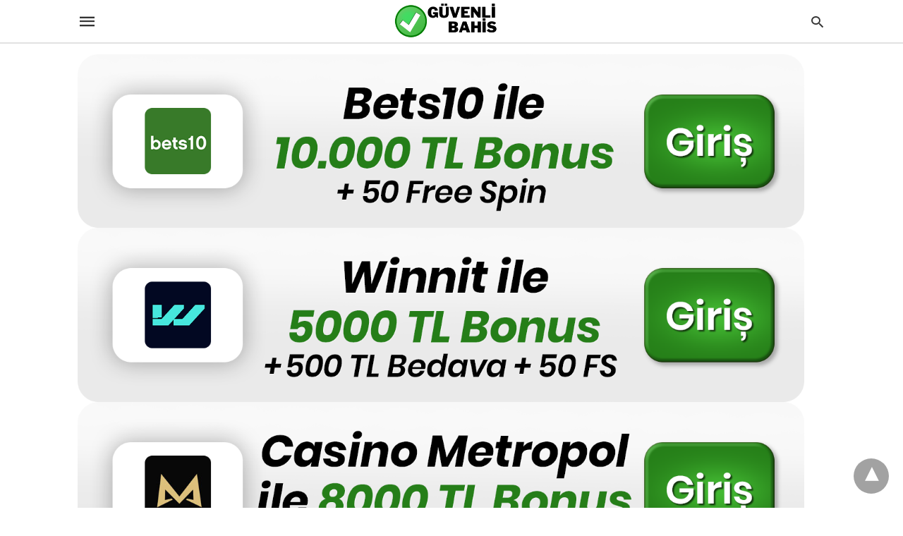

--- FILE ---
content_type: text/html; charset=UTF-8
request_url: https://www.ysagoon.com/konu/betist-giris/
body_size: 18910
content:
<!doctype html> <html amp lang="tr"> <head><script custom-element="amp-form" src="https://cdn.ampproject.org/v0/amp-form-latest.js" async></script> <meta charset="utf-8"> <link rel="preconnect" href="//cdn.ampproject.org"> <meta name="viewport" content="width=device-width">  <link rel="canonical" href="https://www.ysagoon.com/konu/betist-giris/" /> <meta property="og:locale" content="tr_TR" /> <meta property="og:type" content="article" /> <meta property="og:title" content="Betist giriş arşivleri - Dünyanın En İyi Bahis Siteleri" /> <meta property="og:url" content="https://www.ysagoon.com/konu/betist-giris/" /> <meta property="og:site_name" content="Dünyanın En İyi Bahis Siteleri" /> <meta name="twitter:card" content="summary_large_image" /> <script type="application/ld+json" class="yoast-schema-graph">{"@context":"https://schema.org","@graph":[{"@type":"CollectionPage","@id":"https://www.ysagoon.com/konu/betist-giris/","url":"https://www.ysagoon.com/konu/betist-giris/","name":"Betist giriş arşivleri - Dünyanın En İyi Bahis Siteleri","isPartOf":{"@id":"https://www.ysagoon.com/#website"},"primaryImageOfPage":{"@id":"https://www.ysagoon.com/konu/betist-giris/#primaryimage"},"image":{"@id":"https://www.ysagoon.com/konu/betist-giris/#primaryimage"},"thumbnailUrl":"https://www.ysagoon.com/wp-content/uploads/2022/11/Betist-Kayit-Islemleri-Nasil-Yapilir.jpg","breadcrumb":{"@id":"https://www.ysagoon.com/konu/betist-giris/#breadcrumb"},"inLanguage":"tr"},{"@type":"ImageObject","inLanguage":"tr","@id":"https://www.ysagoon.com/konu/betist-giris/#primaryimage","url":"https://www.ysagoon.com/wp-content/uploads/2022/11/Betist-Kayit-Islemleri-Nasil-Yapilir.jpg","contentUrl":"https://www.ysagoon.com/wp-content/uploads/2022/11/Betist-Kayit-Islemleri-Nasil-Yapilir.jpg","width":1600,"height":1066,"caption":"Betist Kayıt İşlemleri Nasıl Yapılır?"},{"@type":"BreadcrumbList","@id":"https://www.ysagoon.com/konu/betist-giris/#breadcrumb","itemListElement":[{"@type":"ListItem","position":1,"name":"Anasayfa","item":"https://www.ysagoon.com/"},{"@type":"ListItem","position":2,"name":"Betist giriş"}]},{"@type":"WebSite","@id":"https://www.ysagoon.com/#website","url":"https://www.ysagoon.com/","name":"Dünyanın En İyi Bahis Siteleri","description":"Güvenli Bahis - Canlı Bahis Siteleri Listesi","potentialAction":[{"@type":"SearchAction","target":{"@type":"EntryPoint","urlTemplate":"https://www.ysagoon.com/?s={search_term_string}"},"query-input":{"@type":"PropertyValueSpecification","valueRequired":true,"valueName":"search_term_string"}}],"inLanguage":"tr"}]}</script>  <link rel="icon" href="https://www.ysagoon.com/wp-content/uploads/2022/10/cropped-guvenli-bahis-32x32.jpg" sizes="32x32" /> <link rel="icon" href="https://www.ysagoon.com/wp-content/uploads/2022/10/cropped-guvenli-bahis-192x192.jpg" sizes="192x192" /> <link rel="apple-touch-icon" href="https://www.ysagoon.com/wp-content/uploads/2022/10/cropped-guvenli-bahis-180x180.jpg" /> <meta name="msapplication-TileImage" content="https://www.ysagoon.com/wp-content/uploads/2022/10/cropped-guvenli-bahis-270x270.jpg" /> <title>Betist giriş arşivleri - Dünyanın En İyi Bahis Siteleri</title> <meta name="generator" content="AMP for WP 1.1.5" /> <link rel="preload" as="font" href="https://www.ysagoon.com/wp-content/plugins/accelerated-mobile-pages/templates/design-manager/swift/fonts/icomoon.ttf" type="font/ttf" crossorigin> <link rel="preload" as="script" href="https://cdn.ampproject.org/v0.js"> <link rel="preload" href="https://www.ysagoon.com/wp-content/uploads/2022/11/Betist-Kayit-Islemleri-Nasil-Yapilir.jpg" as="image"> <script custom-element="amp-bind" src="https://cdn.ampproject.org/v0/amp-bind-latest.js" async></script>  <script src="https://cdn.ampproject.org/v0.js" async></script> <style amp-boilerplate>body{-webkit-animation:-amp-start 8s steps(1,end) 0s 1 normal both;-moz-animation:-amp-start 8s steps(1,end) 0s 1 normal both;-ms-animation:-amp-start 8s steps(1,end) 0s 1 normal both;animation:-amp-start 8s steps(1,end) 0s 1 normal both}@-webkit-keyframes -amp-start{from{visibility:hidden}to{visibility:visible}}@-moz-keyframes -amp-start{from{visibility:hidden}to{visibility:visible}}@-ms-keyframes -amp-start{from{visibility:hidden}to{visibility:visible}}@-o-keyframes -amp-start{from{visibility:hidden}to{visibility:visible}}@keyframes -amp-start{from{visibility:hidden}to{visibility:visible}}</style><noscript><style amp-boilerplate>body{-webkit-animation:none;-moz-animation:none;-ms-animation:none;animation:none}</style></noscript> <style amp-custom> body{font-family:'Poppins', sans-serif;font-size:16px;line-height:1.25}ol, ul{list-style-position:inside}p, ol, ul, figure{margin:0 0 1em;padding:0}a, a:active, a:visited{text-decoration:none;color:#005be2}body a:hover{color:#005be2}#ampforwp-jp-relatedposts{padding-top:1em;margin:1em 0;position:relative;clear:both}#ampforwp-jp-relatedposts h3.jp-relatedposts-headline{margin:0 0 1em;display:inline-block;float:left;font-size:9pt;font-weight:700;font-family:inherit}#ampforwp-jp-relatedposts .jp-relatedposts-items-visual{margin-right:-20px}#ampforwp-jp-relatedposts .jp-relatedposts-items{clear:left}#ampforwp-jp-relatedposts .jp-relatedposts-items-visual .jp-relatedposts-post{padding-right:20px;-moz-opacity:.8;opacity:.8}#ampforwp-jp-relatedposts .jp-relatedposts-items .jp-relatedposts-post{float:left;width:33%;margin:0 0 1em;box-sizing:border-box;-moz-box-sizing:border-box;-webkit-box-sizing:border-box}#ampforwp-jp-relatedposts .jp-relatedposts-items-visual h4.jp-relatedposts-post-title{text-transform:none;font-family:inherit;display:block;max-width:100%}#ampforwp-jp-relatedposts .jp-relatedposts-items p,#ampforwp-jp-relatedposts .jp-relatedposts-items time,#ampforwp-jp-relatedposts .jp-relatedposts-items-visual h4.jp-relatedposts-post-title{font-size:14px;line-height:20px;margin:0}#ampforwp-jp-relatedposts .jp-relatedposts-items .jp-relatedposts-post .jp-relatedposts-post-title a{font-size:inherit;font-weight:400;text-decoration:none;-moz-opacity:1;opacity:1}pre{white-space:pre-wrap}.left{float:left}.right{float:right}.hidden, .hide, .logo .hide{display:none}.screen-reader-text{border:0;clip:rect(1px, 1px, 1px, 1px);clip-path:inset(50%);height:1px;margin:-1px;overflow:hidden;padding:0;position:absolute;width:1px;word-wrap:normal}.clearfix{clear:both}blockquote{background:#f1f1f1;margin:10px 0 20px 0;padding:15px}blockquote p:last-child{margin-bottom:0}.amp-wp-unknown-size img{object-fit:contain}.amp-wp-enforced-sizes{max-width:100%}html,body,div,span,object,iframe,h1,h2,h3,h4,h5,h6,p,blockquote,pre,abbr,address,cite,code,del,dfn,em,img,ins,kbd,q,samp,small,strong,sub,sup,var,b,i,dl,dt,dd,ol,ul,li,fieldset,form,label,legend,table,caption,tbody,tfoot,thead,tr,th,td,article,aside,canvas,details,figcaption,figure,footer,header,hgroup,menu,nav,section,summary,time,mark,audio,video{margin:0;padding:0;border:0;outline:0;font-size:100%;vertical-align:baseline;background:transparent}body{line-height:1}article,aside,details,figcaption,figure,footer,header,hgroup,menu,nav,section{display:block}nav ul{list-style:none}blockquote,q{quotes:none}blockquote:before,blockquote:after,q:before,q:after{content:none}a{margin:0;padding:0;font-size:100%;vertical-align:baseline;background:transparent}table{border-collapse:collapse;border-spacing:0}hr{display:block;height:1px;border:0;border-top:1px solid #ccc;margin:1em 0;padding:0}input,select{vertical-align:middle}*,*:after,*:before{box-sizing:border-box;-ms-box-sizing:border-box;-o-box-sizing:border-box}.alignright{float:right;margin-left:10px}.alignleft{float:left;margin-right:10px}.aligncenter{display:block;margin-left:auto;margin-right:auto;text-align:center}amp-iframe{max-width:100%;margin-bottom:20px}amp-wistia-player{margin:5px 0px}.wp-caption{padding:0}figcaption,.wp-caption-text{font-size:12px;line-height:1.5em;margin:0;padding:.66em 10px .75em;text-align:center}amp-carousel > amp-img > img{object-fit:contain}.amp-carousel-container{position:relative;width:100%;height:100%}.amp-carousel-img img{object-fit:contain}amp-instagram{box-sizing:initial}figure.aligncenter amp-img{margin:0 auto}.rr span,.loop-date,.fbp-cnt .amp-author,.display-name,.author-name{color:#191919}.fsp-cnt .loop-category li{padding:8px 0px}.fbp-cnt h2.loop-title{padding:8px 0px}.cntr{max-width:1100px;margin:0 auto;width:100%;padding:0px 20px}@font-face{font-family:'icomoon';font-display:swap;font-style:normal;font-weight:normal;src:local('icomoon'), local('icomoon'), url('https://www.ysagoon.com/wp-content/plugins/accelerated-mobile-pages/templates/design-manager/swift/fonts/icomoon.ttf')}header .cntr{max-width:1100px;margin:0 auto}.h_m{position:static;background:rgba(255,255,255,1);border-bottom:1px solid;border-color:rgba(0,0,0,0.12);padding:0 0 0 0;margin:0 0 0 0}.content-wrapper{margin-top:0px}.h_m_w{width:100%;clear:both;display:inline-flex;height:60px}.icon-src:before{content:"\e8b6";font-family:'icomoon';font-size:23px}.isc:after{content:"\e8cc";font-family:'icomoon';font-size:20px}.h-ic a:after, .h-ic a:before{color:rgba(51,51,51,1)}.h-ic{margin:0px 10px;align-self:center}.amp-logo a{line-height:0;display:inline-block;margin:0;font-size:17px;font-weight:700;text-transform:uppercase;display:inline-block;color:rgba(51,51,51,1)}.logo h1{margin:0;font-size:17px;font-weight:700;text-transform:uppercase;display:inline-block}.h-srch a{line-height:1;display:block}.amp-logo amp-img{margin:0 auto}@media(max-width:480px){.h-sing{font-size:13px}}.logo{z-index:2;flex-grow:1;align-self:center;text-align:center;line-height:0}.h-1{display:flex;order:1}.h-nav{order:-1;align-self:center;flex-basis:30px}.h-ic:last-child{margin-right:0}.lb-t{position:fixed;top:-50px;width:100%;width:100%;opacity:0;transition:opacity .5s ease-in-out;overflow:hidden;z-index:9;background:rgba(20,20,22,0.9)}.lb-t img{margin:auto;position:absolute;top:0;left:0;right:0;bottom:0;max-height:0%;max-width:0%;border:3px solid white;box-shadow:0px 0px 8px rgba(0,0,0,.3);box-sizing:border-box;transition:.5s ease-in-out}a.lb-x{display:block;width:50px;height:50px;box-sizing:border-box;background:tranparent;color:black;text-decoration:none;position:absolute;top:-80px;right:0;transition:.5s ease-in-out}a.lb-x:after{content:"\e5cd";font-family:'icomoon';font-size:30px;line-height:0;display:block;text-indent:1px;color:rgba(255,255,255,0.8)}.lb-t:target{opacity:1;top:0;bottom:0;left:0;z-index:2}.lb-t:target img{max-height:100%;max-width:100%}.lb-t:target a.lb-x{top:25px}.lb img{cursor:pointer}.lb-btn form{position:absolute;top:200px;left:0;right:0;margin:0 auto;text-align:center}.lb-btn .s{padding:10px}.lb-btn .icon-search{padding:10px;cursor:pointer}.amp-search-wrapper{width:80%;margin:0 auto;position:relative}.overlay-search:before{content:"\e8b6";font-family:'icomoon';font-size:24px;position:absolute;right:0;cursor:pointer;top:4px;color:rgba(255,255,255,0.8)}.amp-search-wrapper .icon-search{cursor:pointer;background:transparent;border:none;display:inline-block;width:30px;height:30px;opacity:0;position:absolute;z-index:100;right:0;top:0}.lb-btn .s{padding:10px;background:transparent;border:none;border-bottom:1px solid #504c4c;width:100%;color:rgba(255,255,255,0.8)}.m-ctr{background:rgba(20,20,22,0.9)}.tg, .fsc{display:none}.fsc{width:100%;height:-webkit-fill-available;position:absolute;cursor:pointer;top:0;left:0;z-index:9}.tg:checked + .hamb-mnu > .m-ctr{margin-left:0;border-right:1px solid}.tg:checked + .hamb-mnu > .m-ctr .c-btn{position:fixed;right:5px;top:5px;background:rgba(20,20,22,0.9);border-radius:50px}.m-ctr{margin-left:-100%;float:left}.tg:checked + .hamb-mnu > .fsc{display:block;background:rgba(0,0,0,.9);height:100%}.t-btn, .c-btn{cursor:pointer}.t-btn:after{content:"\e5d2";font-family:"icomoon";font-size:28px;display:inline-block;color:rgba(51,51,51,1)}.c-btn:after{content:"\e5cd";font-family:"icomoon";font-size:20px;color:rgba(255,255,255,0.8);line-height:0;display:block;text-indent:1px}.c-btn{float:right;padding:15px 5px}header[style] label.c-btn, header[style] .lb-t:target a.lb-x{margin-top:30px}.m-ctr{transition:margin 0.3s ease-in-out}.m-ctr{width:90%;height:100%;position:absolute;z-index:99;padding:2% 0% 100vh 0%}.m-menu{display:inline-block;width:100%;padding:2px 20px 10px 20px}.m-scrl{overflow-y:scroll;display:inline-block;width:100%;max-height:94vh}.m-menu .amp-menu .toggle:after{content:"\e313";font-family:'icomoon';font-size:25px;display:inline-block;top:1px;padding:5px;transform:rotate(270deg);right:0;left:auto;cursor:pointer;border-radius:35px;color:rgba(255,255,255,0.8)}.m-menu .amp-menu li.menu-item-has-children:after{display:none}.m-menu .amp-menu li ul{font-size:14px}.m-menu .amp-menu{list-style-type:none;padding:0}.m-menu .amp-menu > li a{color:rgba(255,255,255,0.8);padding:12px 7px;margin-bottom:0;display:inline-block}.menu-btn{margin-top:30px;text-align:center}.menu-btn a{color:#fff;border:2px solid #ccc;padding:15px 30px;display:inline-block}.amp-menu li.menu-item-has-children>ul>li{width:100%}.m-menu .amp-menu li.menu-item-has-children>ul>li{padding-left:0;border-bottom:1px solid;margin:0px 10px}.m-menu .link-menu .toggle{width:100%;height:100%;position:absolute;top:0px;right:0;cursor:pointer}.m-menu .amp-menu .sub-menu li:last-child{border:none}.m-menu .amp-menu a{padding:7px 15px}.m-menu > li{font-size:17px}.amp-menu .toggle:after{position:absolute}.m-menu .toggle{float:right}.m-menu input{display:none}.m-menu .amp-menu [id^=drop]:checked + label + ul{display:block}.m-menu .amp-menu [id^=drop]:checked + .toggle:after{transform:rotate(360deg)}.hamb-mnu ::-webkit-scrollbar{display:none}.p-m-fl{width:100%;border-bottom:1px solid rgba(0, 0, 0, 0.05);background:rgba(239,239,239,1)}.p-menu{width:100%;text-align:center;margin:0px auto;padding:0px 25px 0px 25px}.p-menu ul li{display:inline-block;margin-right:21px;font-size:12px;line-height:20px;letter-spacing:1px;font-weight:400;position:relative}.p-menu ul li a{color:rgba(53,53,53,1);padding:12px 0px 12px 0px;display:inline-block}.p-menu input{display:none}.p-menu .amp-menu .toggle:after{display:none}.p-menu{white-space:nowrap}@media(max-width:768px){.p-menu{overflow:scroll}}.hmp{margin-top:34px;display:inline-block;width:100%}.fbp{width:100%;display:flex;flex-wrap:wrap;margin:15px 15px 20px 15px}.fbp-img a{display:block;line-height:0}.fbp-c{flex:1 0 100%}.fbp-img{flex-basis:calc(65%);margin-right:30px}.fbp-cnt{flex-basis:calc(31%)}.fbp-cnt .loop-category{margin-bottom:12px}.fsp-cnt .loop-category{margin-bottom:7px}.fsp-cnt .loop-category li{font-weight:500}.fbp-cnt h2{margin:0px;font-size:32px;line-height:38px;font-weight:700}.fbp-cnt h2 a{color:#191919}.fbp-cnt .amp-author, .fsp-cnt .amp-author{padding-left:6px}.fbp:hover .author-name a{text-decoration:underline}.fbp-cnt .author-details a{color:#808080}.fbp-cnt .author-details a:hover{color:#005be2}.loop-wrapper{display:flex;flex-wrap:wrap;margin:-15px}.loop-category li{display:inline-block;list-style-type:none;margin-right:10px;font-size:10px;font-weight:600;letter-spacing:1.5px}.loop-category li a{color:#555;text-transform:uppercase}.loop-category li:hover a{color:#005be2}.fbp-cnt p, .fsp-cnt p{color:#444;font-size:13px;line-height:1.5;letter-spacing:0.10px;word-break:break-word}.fbp:hover h2 a, .fsp:hover h2 a{color:#005be2}.fsp h2 a, .fsp h3 a{color:#191919}.fsp{margin:15px;flex-basis:calc(33.33% - 30px)}.fsp-img{margin-bottom:10px}.fsp h2, .fsp h3{margin:0px 0px 5px 0px;font-size:20px;line-height:1.4;font-weight:500}.at-dt,.pt-dt{font-size:11px;color:#757575;margin:12px 0px 9px 0px;display:inline-flex}.arch-tlt{margin:30px 0px 30px;display:inline-block;width:100%}.amp-archive-title, .amp-loop-label{font-weight:600}.amp-archive-desc, .amp-archive-image{font-size:14px;margin:8px 0px 0px 0px;color:#333;line-height:20px}.author-img amp-img{border-radius:50%;margin:0px 12px 10px 0px;display:block;width:50px}.author-img{float:left}.amp-sub-archives{margin:10px 0px 0px 10px}.amp-sub-archives ul li{list-style-type:none;display:inline-block;font-size:12px;margin-right:10px;font-weight:500}.amp-sub-archives ul li a{color:#005be2}.loop-pagination{margin:20px 0px 20px 0px}.right a, .left a{background:#005be2;padding:8px 22px 12px 25px;color:#fff;line-height:1;border-radius:46px;font-size:14px;display:inline-block}.right a:hover, .left a:hover{color:#fff}.right a:after{content:"\00BB";display:inline-block;padding-left:6px;font-size:20px;line-height:20px;height:20px;position:relative;top:1px}.left a:before{content:"\00AB";display:inline-block;padding-right:6px;font-size:20px;line-height:20px;height:20px;position:relative;top:1px}.cntn-wrp.srch p{margin:30px 0px 30px 0px}.cntn-wrp.srch{font-size:18px;color:#000;line-height:1.7;word-wrap:break-word;font-family:'Poppins', sans-serif}@media(max-width:1110px){.amppb-fluid .col{max-width:95%}.sf-img .wp-caption-text{width:100%;padding:10px 40px}.fbp-img{flex-basis:calc(64%)}.fbp-img amp-img img{width:100%}.fbp-cnt h2{font-size:28px;line-height:34px}}@media(max-width:768px){.fbp-img{flex-basis:calc(100%);margin-right:0}.hmp{margin:0}.fbp-cnt{float:none;width:100%;margin-left:0px;margin-top:10px;display:inline-block}.fbp-cnt .loop-category{margin-bottom:5px}.fbp{margin:15px}.fbp-cnt p{margin-top:8px}.fsp{flex-basis:calc(100% - 30px)}.fsp-img{width:40%;float:left;margin-right:20px}.fsp-cnt{width:54%;float:left}.at-dt,.pt-dt{margin:10px 0px 0px 0px}.hmp .loop-wrapper{margin-top:0}.arch-tlt{margin:20px 0px}.amp-loop-label{font-size:16px}.loop-wrapper h2{font-size:24px;font-weight:600}}@media(max-width:480px){.cntr.b-w{padding:0px}.at-dt,.pt-dt{margin:7px 0px 0px 0px}.right, .left{float:none;text-align:center}.right{margin-bottom:30px}.fsp-img{width:100%;float:none;margin-right:0px}.fsp-cnt{width:100%;float:none;padding:0px 15px 0px 14px}.fsp{border:none;padding:0}.fbp-cnt{margin:0;padding:12px}.tg:checked + .hamb-mnu > .m-ctr .c-btn{position:fixed;right:5px;top:35px}}@media(max-width:425px){.hmp .loop-wrapper{margin:0}.hmp .fbp{margin:0px 0px 15px 0px}.hmp .fsp{flex-basis:calc(100% - 0px);margin:15px 0px}.amp-archive-title, .amp-loop-label{padding:0 20px}.amp-sub-archives{margin:10px 0px 0px 30px}.author-img{padding-left:20px}.amp-archive-desc{padding:0px 20px}.loop-pagination{margin:15px 0px 15px 0px}}@media(max-width:375px){.fbp-cnt p, .fsp-cnt p{line-height:19px;letter-spacing:0}}@media(max-width:320px){.right a, .left a{padding:10px 30px 14px}}.m-srch #amp-search-submit{cursor:pointer;background:transparent;border:none;display:inline-block;width:30px;height:30px;opacity:0;position:absolute;z-index:100;right:0;top:0}.m-srch .amp-search-wrapper{border:1px solid rgba(255,255,255,0.8);background:rgba(255,255,255,0.8);width:100%;border-radius:60px}.m-srch .s{padding:10px 15px;border:none;width:100%;color:rgba(20,20,22,0.9);background:rgba(255,255,255,0.8);border-radius:60px}.m-srch{border-top:1px solid;padding:20px}.m-srch .overlay-search:before{color:rgba(20,20,22,0.9);padding-right:10px;top:6px}.cp-rgt{font-size:11px;line-height:1.2;color:rgba(255,255,255,0.8);padding:20px;text-align:center;border-top:1px solid}.cp-rgt a{color:rgba(255,255,255,0.8);border-bottom:1px solid rgba(255,255,255,0.8);margin-left:10px}.cp-rgt .view-non-amp{display:none}a.btt:hover{cursor:pointer}.footer{margin-top:80px}.f-menu ul li .sub-menu{display:none}.f-menu ul li{display:inline-block;margin-right:20px}.f-menu ul li a{padding:0;color:#575656}.f-menu ul > li:hover a{color:#005be2}.f-menu{font-size:14px;line-height:1.4;margin-bottom:30px}.rr{font-size:12px;color:rgba(136,136,136,1)}.rr span{margin:0 10px 0 0px}.f-menu ul li.menu-item-has-children:hover > ul{display:none}.f-menu ul li.menu-item-has-children:after{display:none}.f-w{display:inline-flex;width:100%;flex-wrap:wrap;margin:15px -15px 0px}.f-w-f2{text-align:center;border-top:1px solid rgba(238,238,238,1);padding:50px 0 50px 0}.w-bl{margin-left:0;display:flex;flex-direction:column;position:relative;flex:1 0 22%;margin:0 15px 30px;line-height:1.5;font-size:14px}.w-bl h4{font-size:12px;font-weight:500;margin-bottom:20px;text-transform:uppercase;letter-spacing:1px;padding-bottom:4px}.w-bl ul li{list-style-type:none;margin-bottom:15px}.w-bl ul li:last-child{margin-bottom:0}.w-bl ul li a{text-decoration:none}.w-bl .menu li .sub-menu, .w-bl .lb-x{display:none}.w-bl .menu li .sub-menu, .w-bl .lb-x{display:none}.w-bl table{border-collapse:collapse;margin:0 0 1.5em;width:100%}.w-bl tr{border-bottom:1px solid #eee}.w-bl th, .w-bl td{text-align:center}.w-bl td{padding:0.4em}.w-bl th:first-child, .w-bl td:first-child{padding-left:0}.w-bl thead th{border-bottom:2px solid #bbb;padding-bottom:0.5em;padding:0.4em}.w-bl .calendar_wrap caption{font-size:14px;margin-bottom:10px}.w-bl form{display:inline-flex;flex-wrap:wrap;align-items:center}.w-bl .search-submit{text-indent:-9999px;padding:0;margin:0;background:transparent;line-height:0;display:inline-block;opacity:0}.w-bl .search-button:after{content:"\e8b6";font-family:'icomoon';font-size:23px;display:inline-block;cursor:pointer}.w-bl .search-field{border:1px solid #ccc;padding:6px 10px}.f-menu{font-size:14px;line-height:1.4;margin-bottom:30px}.f-menu ul li{display:inline-block;margin-right:20px}.f-menu .sub-menu{display:none}.rr{font-size:13px;color:rgba(136,136,136,1)}@media(max-width:768px){.footer{margin-top:60px}.w-bl{flex:1 0 22%}.f-menu ul li{margin-bottom:10px}}@media(max-width:480px){.footer{margin-top:50px}.f-w-f2{padding:25px 0px}.f-w{display:block;margin:15px 0px 0px}.w-bl{margin-bottom:40px}.w-bl{flex:100%}.w-bl ul li{margin-bottom:11px}.f-menu ul li{display:inline-block;line-height:1.8;margin-right:13px}.f-menu .amp-menu > li a{padding:0;font-size:12px;color:#7a7a7a}.rr{margin-top:15px;font-size:11px}}@media(max-width:425px){.footer{margin-top:35px}.w-bl h4{margin-bottom:15px}}.content-wrapper a, .breadcrumb ul li a, .srp ul li, .rr a{transition:all 0.3s ease-in-out 0s}[class^="icon-"], [class*=" icon-"]{font-family:'icomoon';speak:none;font-style:normal;font-weight:normal;font-variant:normal;text-transform:none;line-height:1;-webkit-font-smoothing:antialiased;-moz-osx-font-smoothing:grayscale}@media (min-width:768px){.wp-block-columns{display:flex}.wp-block-column{max-width:50%;margin:0px 10px}}amp-facebook-like{max-height:28px;top:6px;margin-right:10px}.ampforwp-blocks-gallery-caption{font-size:16px}.m-s-i li a.s_telegram:after{content:"\e93f"}.cntn-wrp h1, .cntn-wrp h2, .cntn-wrp h3, .cntn-wrp h4, .cntn-wrp h5, h6{margin-bottom:5px}.cntn-wrp h1{font-size:32px}.cntn-wrp h2{font-size:27px}.cntn-wrp h3{font-size:24px}.cntn-wrp h4{font-size:20px}.cntn-wrp h5{font-size:17px}.cntn-wrp h6{font-size:15px}figure.amp-featured-image{margin:10px 0}.amp-wp-content table, .cntn-wrp.artl-cnt table{height:auto}amp-img.amp-wp-enforced-sizes[layout=intrinsic] > img, .amp-wp-unknown-size > img{object-fit:contain}.rtl amp-carousel{direction:ltr}.rtl .amp-menu .toggle:after{left:0;right:unset}.sharedaddy li{display:none}sub{vertical-align:sub;font-size:small}sup{vertical-align:super;font-size:small}@media only screen and (max-width:480px){svg{max-width:250px;max-height:250px}}h2.amp-post-title{word-break:break-word;word-wrap:break-word}h2.amp-wp-sub-title{word-break:break-word;word-wrap:break-word}h2.amp-wp-sub-title{font-size:20px;line-height:1.4em;margin-top:0px;color:#a0a0a0}h2.amp-wp-sub-title.center{text-align:center}@media (min-width:768px){.artl-cnt .wp-block-column{max-width:100%}}h1,h2,h3,h4,h5,h6,.amp-wp-title{font-family:1}.btt{position:fixed;bottom:20px;right:20px;background:rgba(71, 71, 71, 0.5);color:#fff;border-radius:100%;width:50px;height:50px;text-decoration:none}.btt:hover{color:#fff;background:#474747}.btt:before{content:'\25be';display:block;font-size:35px;font-weight:600;color:#fff;transform:rotate(180deg);text-align:center;line-height:1.5}.has-text-align-left{text-align:left}.has-text-align-right{text-align:right}.has-text-align-center{text-align:center}.collapsible-captions amp-img img{object-fit:contain}.web-stories-list__story-poster amp-img{width:100%;height:100%}amp-web-push-widget button.amp-subscribe{display:inline-flex;align-items:center;border-radius:5px;border:0;box-sizing:border-box;margin:0;padding:10px 15px;cursor:pointer;outline:none;font-size:15px;font-weight:500;background:#4A90E2;margin-top:7px;color:white;box-shadow:0 1px 1px 0 rgba(0, 0, 0, 0.5);-webkit-tap-highlight-color:rgba(0, 0, 0, 0)}.amp-table-posts{display:grid;gap:0.25rem;margin:40px auto;max-width:768px}.amp-table-post{display:flex;align-items:center;padding:5px 8px;border-radius:12px;justify-content:space-between}.amp-table-post-logo{flex:0 0 25%;height:100%;margin-bottom:-5px}.amp-table-post-logo img{width:100%;height:inherit;object-fit:contain}.amp-table-post-ratings{display:none}.amp-table-post-ratings p{margin:0 auto;text-align:center;font-weight:800}.amp-table-post-content{flex:0 0 45%}.amp-table-post-content .amp-table-post-heading, .amp-table-post-content .amp-table-post-subheading{margin:0 auto;text-align:center;font-size:12px;font-weight:800;line-height:16px}.amp-table-post-button a{border-radius:99px;display:flex;justify-content:center;align-items:center;padding:8px 10px;text-decoration:none;font-size:12px;font-weight:800}@media only screen and (max-width:767px){.amp_pb .ap_r_1.ap-fl .col{max-width:98%}}.amp-logo amp-img{width:162px}.amp-menu input{display:none}.amp-menu li.menu-item-has-children ul{display:none}.amp-menu li{position:relative;display:block}.amp-menu > li a{display:block}.icon-widgets:before{content:"\e1bd"}.icon-search:before{content:"\e8b6"}.icon-shopping-cart:after{content:"\e8cc"}@media only screen and (max-width:428px){.w-bl{margin:auto}.amp-table-post-content{flex:1;width:50%}.amp-table-post-button{flex:0;width:auto}}</style> </head> <body data-amp-auto-lightbox-disable class="body archives_body archive-141 amp-archive post 1.1.5"> <div id="backtotop"></div><header class="header h_m h_m_1" > <input type="checkbox" id="offcanvas-menu" on="change:AMP.setState({ offcanvas_menu: (event.checked ? true : false) })" [checked] = "offcanvas_menu" class="tg" /> <div class="hamb-mnu"> <aside class="m-ctr"> <div class="m-scrl"> <div class="menu-heading clearfix"> <label for="offcanvas-menu" class="c-btn"></label> </div> <div class="m-srch"> <form role="search" method="get" class="amp-search" target="_top" action="https://www.ysagoon.com"> <div class="amp-search-wrapper"> <label aria-label="Type your query" class="screen-reader-text" for="s">Type your search query and hit enter: </label> <input type="text" placeholder="AMP" value="" name="" class="hidden"/> <label aria-label="search text" for="search-text-56"></label> <input id="search-text-56" type="text" placeholder="Type Here" value="" name="s" class="s" /> <label aria-label="Submit amp search" for="amp-search-submit" > <input type="submit" class="icon-search" value="Search" /> </label> <div class="overlay-search"> </div> </div> </form> </div> <div class="cp-rgt"> <span>All Rights Reserved</span> </div> </div> </aside> <label for="offcanvas-menu" class="fsc"></label> <div class="cntr"> <div class="head h_m_w"> <div class="h-nav"> <label for="offcanvas-menu" class="t-btn"></label> </div> <div class="logo"> <div class="amp-logo"> <a href="https://www.ysagoon.com" title="Dünyanın En İyi Bahis Siteleri" > <amp-img data-hero src="https://www.ysagoon.com/wp-content/uploads/2022/10/guvenli-bahis.png" width="300" height="100" alt="Dünyanın En İyi Bahis Siteleri" class="amp-logo" layout="responsive"></amp-img></a> </div> </div> <div class="h-1"> <div class="h-srch h-ic"> <a title="search" class="lb icon-src" href="#search"></a> <div class="lb-btn"> <div class="lb-t" id="search"> <form role="search" method="get" class="amp-search" target="_top" action="https://www.ysagoon.com"> <div class="amp-search-wrapper"> <label aria-label="Type your query" class="screen-reader-text" for="s">Type your search query and hit enter: </label> <input type="text" placeholder="AMP" value="" name="" class="hidden"/> <label aria-label="search text" for="search-text-37"></label> <input id="search-text-37" type="text" placeholder="Type Here" value="" name="s" class="s" /> <label aria-label="Submit amp search" for="amp-search-submit" > <input type="submit" class="icon-search" value="Search" /> </label> <div class="overlay-search"> </div> </div> </form> <a title="close" class="lb-x" href="#"></a> </div> </div> </div> </div> <div class="clearfix"></div> </div> </div> </div> </header> <div class="content-wrapper"> <div class="p-m-fl"> </div> <div class="amp-wp-content widget-wrapper"> <div class="cntr"> <div class="amp_widget_below_the_header f-w"> <div class="widget_text w-bl"><div class="textwidget custom-html-widget"><div class="amp-banners"> <a href="https://t.ly/F9iWT" target="_blank" rel="nofollow noopener noreferrer"> <amp-img src="https://blogger.googleusercontent.com/img/b/R29vZ2xl/AVvXsEi6y-tbBeZ-WdZTUNWiqoFnJ25b-yFM5I6In7FVAA5JqMY4S_EPdmIYeqPDT60poD8PPPGDaCJMUMO8ffbO4qftvit8ZxerLipCyQQPi7YVzMPyWYadXx7lQdr8Boyvy2S7E-zbZoVxCIHJ0s3HW8cWVvEPEruFWda5hQERYy1jL1SOxl8LbRJ4OdiU_6mx/s16000/Bets10.png" width="1024" height="245" layout="responsive" alt="Bets10 Banner"></amp-img> </a> <a href="https://t.ly/hZwQ-" target="_blank" rel="nofollow noopener noreferrer"> <amp-img src="https://blogger.googleusercontent.com/img/b/R29vZ2xl/AVvXsEgy30rSCQt_f-AmcPPUKj1Tof86ruo3xIJg76ahr9ZvmjJZ-jzPvAgw38f2NcFxnHMcE4lbSia925t9eDY9TuLMxUPxN0grJVUCvOtgO2tJYcBwyZzKB5aFaRWr-YWkNclqU7LSvhCI84owVLWEhpmhRa2h24OGK-vU2B1_F2K6Blkp-oRTzgmWKV_wcFni/s16000/Winnit.png" width="1024" height="245" layout="responsive" alt="Winnit Banner"></amp-img> </a> <a href="https://t.ly/Cka8v" target="_blank" rel="nofollow noopener noreferrer"> <amp-img src="https://blogger.googleusercontent.com/img/b/R29vZ2xl/[base64]/s16000/Casino-Metropol.png" width="1024" height="245" layout="responsive" alt="Casino Metropol Banner"></amp-img> </a> <a href="https://t.ly/JQKkE" target="_blank" rel="nofollow noopener noreferrer"> <amp-img src="https://blogger.googleusercontent.com/img/b/R29vZ2xl/AVvXsEhwAwMh9pYKM5OdxTY0B_BaxwS6VgaDArJeKWS_FRYcbVroEXCeRmp60ctGA8xg1WtsU-H6F8z6_pcqB0F47tRLK1veVIPfikK2gPXzdUrRf6_iEXOfjdItIQrSuztTgli0Tb-WGYTnd7S8E5dRp1_nWhIoo0tRYhjJOZHjRECpciNjEffPZN1EBcYXyJLg/s16000/Rexbet.png" width="1024" height="245" layout="responsive" alt="Rexbet Banner"></amp-img> </a> <a href="https://t.ly/oblYm" target="_blank" rel="nofollow noopener noreferrer"> <amp-img src="https://blogger.googleusercontent.com/img/b/R29vZ2xl/AVvXsEi4m14MbDYKhSN0L0lqjBJU4ZGgWlBipoekvoeuns8C56l2_64CsqkXKfx8vyzUr68F4mDfibOnXjOGffe1oJ4gvD3PO-OtTMeySbBJgNU2ONTnR2FeI7EGrtbM9NJ9-kTdCyV5y7PrlKbm_DIP2j9rmpurKx086M8eRrbCh1B3G5-z09lJk8L_vZBoKx8K/s16000/intobet.png" width="1024" height="245" layout="responsive" alt="Intobet Banner"></amp-img> </a> <a href="https://t.ly/8TXLw" target="_blank" rel="nofollow noopener noreferrer"> <amp-img src="https://blogger.googleusercontent.com/img/b/R29vZ2xl/AVvXsEiekJzN7BCKxVYSpbRfsv0qLtOiyn4YgsKGrq8638Sg_e9h9XfpyxXDlXe_tSPaq9H5HhwYejcEcMgq-3tNzi9SSf4V1-SNfU05WYBhl-waKTXawYKW1nxQvTihOgAKkVOz03VKLSSywOSBtdMkTdlhLWK6xNQfivkq9tUnhg39EvrxVdunLUagmxJLvSMz/s16000/Jokera.png" width="1024" height="245" layout="responsive" alt="Jokera Banner"></amp-img> </a> <a href="https://t.ly/ase6F" target="_blank" rel="nofollow noopener noreferrer"> <amp-img src="https://blogger.googleusercontent.com/img/b/R29vZ2xl/AVvXsEgo8t-kidEmTPWNan-riLYbz3Z3tlXTuVOl7hZ0kT3AHkHxDMuk2UHpwDdXtky0KVzBPYGrNd5eg8UHSmRPuSmgm_s4ov9VvSI4MBM0SZl3VpxoQ0BVrG323fF9laMrurUbhZ3NEyuScKnp8e2GBhD_ob0pi8tR_8RAWHqviQYOBgWBHvz3sMTJd_idwsFh/s16000/Betroad.png" width="1024" height="245" layout="responsive" alt="Betroad Banner"></amp-img> </a> <a href="https://t.ly/r3y2g" target="_blank" rel="nofollow noopener noreferrer"> <amp-img src="https://blogger.googleusercontent.com/img/b/R29vZ2xl/AVvXsEgdIWYorS5lhtC9iJzRsknYKlYBJ1N2H_g0W7BTQTi1hSUAxpVTYX28VYdS6kOI-4d7He8FM7q32rZ513aqcpKgpljlEmwMVihnZZUxrFmMvJltJuaTNnla0XqED3kZT2QVBsmiUXhqwIF8xAM8R2XjnztdC1vNwACg2ofh9a2pnMJSI687jAQdMCd52Cge/s16000/Slotbon.png" width="1024" height="245" layout="responsive" alt="Slotbon Banner"></amp-img> </a> <a href="https://t.ly/HktuL" target="_blank" rel="nofollow noopener noreferrer"> <amp-img src="https://blogger.googleusercontent.com/img/b/R29vZ2xl/AVvXsEhY8u3dqV0N9GMdYzepuBHOxr_3TNMTzt07_03FouGeBGzh7yWrn9S4_ykUxln-mvojZAhGIXa3-pqsws-m5WmMpWUdBSGQp2xOxH_fBj1EU6k8GsGFxYaQN6GRrM2jCc0maeVWavie68xcUgdZCXXRSikm9EfUgATT82QOBad-PLr5P-pd3VBWKzW7cSdJ/s16000/Genzobet.png" width="1024" height="245" layout="responsive" alt="Genzobet Banner"></amp-img> </a> <a href="https://t.ly/13m_J" target="_blank" rel="nofollow noopener noreferrer"> <amp-img src="https://blogger.googleusercontent.com/img/b/R29vZ2xl/AVvXsEgej8P4O1ItVRaGdoEhNxqq8x_zIjWJvkCVluT_93dycW61zTkPZp_WMzYcHwcHPWw_5irrfg86Xxvlzx8JfeNj4gbdcrFGcx_jSWyXev50Su4pNCrWzT9n9tao4WgjVEeDRXdWLr8zi9AbDkSTFYbN9EqPoPvQRL_5sWNrhfaisxaD-IMrUi1KcSa0svHd/s16000/Davegas.png" width="1024" height="245" layout="responsive" alt="Davegas Banner"></amp-img> </a> <a href="https://t.ly/2GRPZ" target="_blank" rel="nofollow noopener noreferrer"> <amp-img src="https://blogger.googleusercontent.com/img/b/R29vZ2xl/AVvXsEgu4apAN5c2rSg4RlfWDXiAGNIoiAiLwhWKRHKpPOpdYNTM35zGPoBGskR6SgeA2VtCb7A3xBa0tr_QiQAKYx7p13t4rBo8ZdCMOgKRrVlRk5mlg5yJ0ZkxZWEpZ1vlG7YzvNqMuAV6sQnG-9r9MyhsJ-CvEkJls8VNhf3nbhKWWcMbeC01kJzwoG16h5sD/s16000/Hovarda.png" width="1024" height="245" layout="responsive" alt="Hovarda Banner"></amp-img> </a> <a href="https://t.ly/eFsEB" target="_blank" rel="nofollow noopener noreferrer"> <amp-img src="https://blogger.googleusercontent.com/img/b/R29vZ2xl/AVvXsEjsQbkUWzioxMqcaRSlL6q7G-p9JYBoxmGVOvJ3dR6G6n-jvYXz4Coxl2Io_bXLKM7BhV0Meq5JbopwAodg7jK-i6If-IXQ__JP88QvwHs_4qSRawIOZcCsso0MJBI8BqqBFHzYAXc80D_0ZDFwc2RE15ZmO6E2vun0dcAvd6PT-0PgGi5X4NkmiwwzjWDe/s16000/Betelli.png" width="1024" height="245" layout="responsive" alt="Betelli Banner"></amp-img> </a> <a href="https://t.ly/Cmw44" target="_blank" rel="nofollow noopener noreferrer"> <amp-img src="https://blogger.googleusercontent.com/img/b/R29vZ2xl/AVvXsEh1wMWoEhBNpLs_2Xl9Her4rosv4J2Yn8myJ44Ti4JX3OCj_eKAvbGv_4JR87nccNTsELF1sC3rk2XT9HN2RJOgpwbkK5MlWvSkNxhqtKdzXDaVMMhNB3eTLKMUxsCJinzToEwOnaaiPrHB1wUOtzgiEoY70UHReWhU1wcQR5xDt2LdXh_hYTXO628J6x3I/s16000/Milyar.png" width="1024" height="245" layout="responsive" alt="Milyar Banner"></amp-img> </a> <a href="https://t.ly/7AHPK" target="_blank" rel="nofollow noopener noreferrer"> <amp-img src="https://blogger.googleusercontent.com/img/b/R29vZ2xl/AVvXsEhbtcGiWX7LtXOYEERwBeOg4GGcFZMnrQQWpls6laWW__QDhWTGlstUyIAdN3bs0JIBi8kFuJwY-2Ba469Q4MSSvnmVRWzpi9xlSjXEiiWBhpRIvmegl8wxlpgUd0awXQmjovZxAHeTjMi-0okabSMR9-Ji3HdvKPtdyCiE2tCe3fd-PNU1fcckFiSNaiFA/s16000/Betchip.png" width="1024" height="245" layout="responsive" alt="Betchip Banner"></amp-img> </a> <a href="https://t.ly/8yejf" target="_blank" rel="nofollow noopener noreferrer"> <amp-img src="https://blogger.googleusercontent.com/img/b/R29vZ2xl/AVvXsEj29qORZtXht6kXrcL_iRY_2f9sF9yHeOJFHJtzZHiEBt_t_b-RAi0Ue7EJ2U6JKRbGqoalvCirxEKbvG2CcWjUkHIy9DNi1EKm_sYK9iIUungR5ZUJZPye2VVV__1VSyBHK76LIzWqriF82oc8bQ_uqNf5Z3zCQV_xPNX-PTcN71A42-yRU6VhKomzZ87X/s16000/JetBahis.png" width="1024" height="245" layout="responsive" alt="Jetbahis Banner"></amp-img> </a> <a href="https://t.ly/QZe52" target="_blank" rel="nofollow noopener noreferrer"> <amp-img src="https://blogger.googleusercontent.com/img/b/R29vZ2xl/AVvXsEinOTYvGUrPjGDUtFLNR5TKdkyUfgb8x-hIevCDpPoU8BnNwOTKdC6WogepmdU9AWDhrldfd966q1KwSrhqO5fq6Z8QMHKopkQ9KrhjP84Qv5dPRsXgJOtbijnoXPcYZ3QViuryLqOUz3yAHTGZWMPB6AgO8SkAcnbkjOac3w-gOng0bA_RN730EHs4k4Di/s16000/CasinoMaxi.png" width="1024" height="245" layout="responsive" alt="CasinoMaxi Banner"></amp-img> </a> <a href="https://t.ly/nEKR9" target="_blank" rel="nofollow noopener noreferrer"> <amp-img src="https://blogger.googleusercontent.com/img/b/R29vZ2xl/AVvXsEjKDF2vto3s3N7zwaJbh-hYFR0Qi6QpiNcpTw1seIhuH-XJkdLkZX1UHzVOhomajnd7qsdvj3ZKbzinnWFawsk8ZOALlZYqrOmfm6KIVkY0DRiua5kNs1gs3ZG5HhL639kHBV8hkMvftDuuvsrjSZoMKJMoO3Yb1bxoS0ebRwclIbO8HSsnjs5I-ZCjEDCj/s16000/Discount-Casino.png" width="1024" height="245" layout="responsive" alt="Discount Casino Banner"></amp-img> </a> <a href="https://t.ly/-YRdm" target="_blank" rel="nofollow noopener noreferrer"> <amp-img src="https://blogger.googleusercontent.com/img/b/R29vZ2xl/AVvXsEgyGFbQOob5sPU6hs48SgOaLucZEMnwYCBO3CTeuQiSOhOwFTzNtkwwHpfpbjpG7i37TcQYKaiwjya1T2CjjYL7jAdQ1WuXhemyTlCo9n2nhx1uocZsEHM1s-0eonk5Y1t-iF0aTjnED1owux-epf_7dDT9QhXbvmft5pk-my7VQBRRO_fqeuy8Z638LiHU/s16000/Mobilbahis.png" width="1024" height="245" layout="responsive" alt="Mobilbahis Banner"></amp-img> </a> <a href="https://t.ly/RIFzv" target="_blank" rel="nofollow noopener noreferrer"> <amp-img src="https://blogger.googleusercontent.com/img/b/R29vZ2xl/AVvXsEiyYG71y0SVRfuclQWqY06N0An0fC_eeG-OHzQk7YS4x2uELoFGe1kMfMa0pCM8fEn7yraA0_R_q-nMjhOpHWSwFqA07kKsuKSazJcqRkUa2u4xnPwwXeNriTks99rPkBbQ9AnrrW6Ay079weGQjxObiBAx-6g1Z4ogT_qXMWEmDNoy51COjf-K3pBR3GKc/s16000/Hitpot.png" width="1024" height="245" layout="responsive" alt="Hitpot Banner"></amp-img> </a> </div> </div></div> </div> </div> </div> <div class="cntr archive"> <div class="arch-tlt"> <h1 class="amp-archive-title">Betist giriş</h1> </div> <div class="arch-dsgn"> <div class="arch-psts"> <div class='loop-wrapper'><div class="fsp"> <div class="fsp-img"> <div class="loop-img image-container"><a href="https://www.ysagoon.com/betist-kayit-islemleri-nasil-yapilir/" title="Betist Kayıt İşlemleri Nasıl Yapılır?"><amp-img data-hero src="https://www.ysagoon.com/wp-content/uploads/2022/11/Betist-Kayit-Islemleri-Nasil-Yapilir-346x188.jpg" width="346" height="188" layout=responsive class="" alt="Betist Kayıt İşlemleri Nasıl Yapılır?"><amp-img fallback data-hero src="https://ysagoon.com/wp-content/plugins/accelerated-mobile-pages/images/SD-default-image.png" width="346" height="188" layout=responsive class="" alt="Betist Kayıt İşlemleri Nasıl Yapılır?"></amp-img></amp-img></a></div> </div> <div class="fsp-cnt"> <ul class="loop-category"><li class="amp-cat-137"><a href="https://www.ysagoon.com/konu/betist/">Betist</a></li></ul> <h2 class='loop-title' ><a href="https://www.ysagoon.com/betist-kayit-islemleri-nasil-yapilir/">Betist Kayıt İşlemleri Nasıl Yapılır?</a></h2> <p class="loop-excerpt">2015 yılında kurulan Betist bahis sitesi günümüz bahis sektörünün en çok tercih edilen firmaları arasında yer almaktadır. Geniş oyun seçenekleri&hellip;</p> <div class="pt-dt"> <div class="loop-date">3 yıl ago</div> </div> </div> </div> </div> <div class="loop-pagination"> <div class="clearfix"></div> </div> </div> </div> </div> <div class="amp-wp-content widget-wrapper"> <div class="cntr"> <div class="amp_widget_above_the_footer f-w"> <div class="w-bl"><div class="wp-block-group is-layout-flow wp-block-group-is-layout-flow"><h2 class="wp-block-heading">Arşivler</h2><ul class="wp-block-archives-list wp-block-archives"> <li><a href="https://www.ysagoon.com/2022/11/">Kasım 2022</a></li> </ul></div></div><div class="w-bl"><div class="wp-block-group is-layout-flow wp-block-group-is-layout-flow"><h2 class="wp-block-heading">Kategoriler</h2><ul class="wp-block-categories-list wp-block-categories"> <li class="cat-item cat-item-1197"><a href="https://www.ysagoon.com/konu/1xbet/">1xbet</a> </li> <li class="cat-item cat-item-1199"><a href="https://www.ysagoon.com/konu/1xbet-basvuru-formu/">1xbet başvuru formu</a> </li> <li class="cat-item cat-item-1198"><a href="https://www.ysagoon.com/konu/1xbet-belge-istiyor-mu/">1xbet belge istiyor mu</a> </li> <li class="cat-item cat-item-1200"><a href="https://www.ysagoon.com/konu/1xbet-giris/">1xbet giriş</a> </li> <li class="cat-item cat-item-1201"><a href="https://www.ysagoon.com/konu/1xbet-giris-adresi/">1xbet giriş adresi</a> </li> <li class="cat-item cat-item-1202"><a href="https://www.ysagoon.com/konu/1xbet-slot-oyunlari/">1xbet slot oyunları</a> </li> <li class="cat-item cat-item-729"><a href="https://www.ysagoon.com/konu/aresbet-casino-oyunlari/">Aresbet casino oyunları</a> </li> <li class="cat-item cat-item-731"><a href="https://www.ysagoon.com/konu/aresbet-giris/">Aresbet giriş</a> </li> <li class="cat-item cat-item-726"><a href="https://www.ysagoon.com/konu/aresbet-mobil-giris/">Aresbet mobil giriş</a> </li> <li class="cat-item cat-item-728"><a href="https://www.ysagoon.com/konu/aresbet-para-cekme/">Aresbet para çekme</a> </li> <li class="cat-item cat-item-727"><a href="https://www.ysagoon.com/konu/aresbet-para-yatirma/">Aresbet para yatırma</a> </li> <li class="cat-item cat-item-730"><a href="https://www.ysagoon.com/konu/aresbet-slot-oyunlari/">Aresbet slot oyunları</a> </li> <li class="cat-item cat-item-470"><a href="https://www.ysagoon.com/konu/bahis/">bahis</a> </li> <li class="cat-item cat-item-465"><a href="https://www.ysagoon.com/konu/bahis-siteleri/">bahis siteleri</a> </li> <li class="cat-item cat-item-575"><a href="https://www.ysagoon.com/konu/bahis-siteleri-bonuslari/">bahis siteleri bonusları</a> </li> <li class="cat-item cat-item-579"><a href="https://www.ysagoon.com/konu/bahis-siteleri-ve-bonuslari/">bahis siteleri ve bonusları</a> </li> <li class="cat-item cat-item-265"><a href="https://www.ysagoon.com/konu/bahsegel/">Bahsegel</a> </li> <li class="cat-item cat-item-268"><a href="https://www.ysagoon.com/konu/bahsegel-canli-mac/">Bahsegel canlı maç</a> </li> <li class="cat-item cat-item-266"><a href="https://www.ysagoon.com/konu/bahsegel-casino/">Bahsegel casino</a> </li> <li class="cat-item cat-item-270"><a href="https://www.ysagoon.com/konu/bahsegel-giris/">Bahsegel giriş</a> </li> <li class="cat-item cat-item-267"><a href="https://www.ysagoon.com/konu/bahsegel-mobil-uygulama/">Bahsegel mobil uygulama</a> </li> <li class="cat-item cat-item-269"><a href="https://www.ysagoon.com/konu/bahsegel-tv/">Bahsegel tv</a> </li> <li class="cat-item cat-item-467"><a href="https://www.ysagoon.com/konu/bet-siteleri/">bet siteleri</a> </li> <li class="cat-item cat-item-1442"><a href="https://www.ysagoon.com/konu/betboo/">Betboo</a> </li> <li class="cat-item cat-item-1443"><a href="https://www.ysagoon.com/konu/betboo-giris-adresi/">Betboo giriş adresi</a> </li> <li class="cat-item cat-item-1446"><a href="https://www.ysagoon.com/konu/betboo-guvenilir-mi/">Betboo güvenilir mi</a> </li> <li class="cat-item cat-item-1445"><a href="https://www.ysagoon.com/konu/betboo-kayit/">Betboo kayıt</a> </li> <li class="cat-item cat-item-1444"><a href="https://www.ysagoon.com/konu/betboo-lisansli-mi/">Betboo lisanslı mı</a> </li> <li class="cat-item cat-item-1447"><a href="https://www.ysagoon.com/konu/betboo-para-yatirma/">Betboo para yatırma</a> </li> <li class="cat-item cat-item-123"><a href="https://www.ysagoon.com/konu/betcup/">Betcup</a> </li> <li class="cat-item cat-item-126"><a href="https://www.ysagoon.com/konu/betcup-giris/">Betcup giriş</a> </li> <li class="cat-item cat-item-127"><a href="https://www.ysagoon.com/konu/betcup-guvenilir-mi/">Betcup güvenilir mi</a> </li> <li class="cat-item cat-item-128"><a href="https://www.ysagoon.com/konu/betcup-lisansli-mi/">Betcup lisanslı mı</a> </li> <li class="cat-item cat-item-125"><a href="https://www.ysagoon.com/konu/betcup-para-cekme/">Betcup para çekme</a> </li> <li class="cat-item cat-item-124"><a href="https://www.ysagoon.com/konu/betcup-para-yatirma/">Betcup para yatırma</a> </li> <li class="cat-item cat-item-1456"><a href="https://www.ysagoon.com/konu/betebet/">Betebet</a> </li> <li class="cat-item cat-item-1458"><a href="https://www.ysagoon.com/konu/betebet-avantajlari/">Betebet avantajları</a> </li> <li class="cat-item cat-item-1457"><a href="https://www.ysagoon.com/konu/betebet-giris/">Betebet giriş</a> </li> <li class="cat-item cat-item-1459"><a href="https://www.ysagoon.com/konu/betebet-hakkinda/">Betebet hakkında</a> </li> <li class="cat-item cat-item-1461"><a href="https://www.ysagoon.com/konu/betebet-iletisim/">Betebet iletişim</a> </li> <li class="cat-item cat-item-1460"><a href="https://www.ysagoon.com/konu/betebet-yorumlari/">Betebet yorumları</a> </li> <li class="cat-item cat-item-586"><a href="https://www.ysagoon.com/konu/betexper/">Betexper</a> </li> <li class="cat-item cat-item-587"><a href="https://www.ysagoon.com/konu/betexper-giris/">Betexper giriş</a> </li> <li class="cat-item cat-item-591"><a href="https://www.ysagoon.com/konu/betexper-guvenilir-mi/">Betexper güvenilir mi</a> </li> <li class="cat-item cat-item-590"><a href="https://www.ysagoon.com/konu/betexper-nasil-bir-site/">Betexper nasıl bir site</a> </li> <li class="cat-item cat-item-588"><a href="https://www.ysagoon.com/konu/betexper-sosyal-medya/">Betexper sosyal medya</a> </li> <li class="cat-item cat-item-589"><a href="https://www.ysagoon.com/konu/betexper-twitter/">Betexper twitter</a> </li> <li class="cat-item cat-item-740"><a href="https://www.ysagoon.com/konu/betgaranti/">Betgaranti</a> </li> <li class="cat-item cat-item-742"><a href="https://www.ysagoon.com/konu/betgaranti-belge-talep-ediyor-mu/">Betgaranti belge talep ediyor mu</a> </li> <li class="cat-item cat-item-745"><a href="https://www.ysagoon.com/konu/betgaranti-canli-bahis/">Betgaranti canlı bahis</a> </li> <li class="cat-item cat-item-743"><a href="https://www.ysagoon.com/konu/betgaranti-canli-casino/">Betgaranti canlı casino</a> </li> <li class="cat-item cat-item-744"><a href="https://www.ysagoon.com/konu/betgaranti-giris/">Betgaranti giriş</a> </li> <li class="cat-item cat-item-741"><a href="https://www.ysagoon.com/konu/betgaranti-sikayet/">Betgaranti şikayet</a> </li> <li class="cat-item cat-item-137"><a href="https://www.ysagoon.com/konu/betist/">Betist</a> </li> <li class="cat-item cat-item-142"><a href="https://www.ysagoon.com/konu/betist-canli-bahis/">Betist canlı bahis</a> </li> <li class="cat-item cat-item-141 current-cat"><a aria-current="page" href="https://www.ysagoon.com/konu/betist-giris/">Betist giriş</a> </li> <li class="cat-item cat-item-139"><a href="https://www.ysagoon.com/konu/betist-hos-geldin-bonusu/">Betist hoş geldin bonusu</a> </li> <li class="cat-item cat-item-138"><a href="https://www.ysagoon.com/konu/betist-lisansli-mi/">Betist lisanslı mı</a> </li> <li class="cat-item cat-item-140"><a href="https://www.ysagoon.com/konu/betist-spor-bahisleri/">Betist spor bahisleri</a> </li> <li class="cat-item cat-item-279"><a href="https://www.ysagoon.com/konu/betkanyon/">Betkanyon</a> </li> <li class="cat-item cat-item-284"><a href="https://www.ysagoon.com/konu/betkanyon-casino/">Betkanyon casino</a> </li> <li class="cat-item cat-item-280"><a href="https://www.ysagoon.com/konu/betkanyon-giris/">Betkanyon giriş</a> </li> <li class="cat-item cat-item-282"><a href="https://www.ysagoon.com/konu/betkanyon-guvenilir-mi/">Betkanyon güvenilir mi</a> </li> <li class="cat-item cat-item-283"><a href="https://www.ysagoon.com/konu/betkanyon-lisansli-mi/">Betkanyon lisanslı mı</a> </li> <li class="cat-item cat-item-281"><a href="https://www.ysagoon.com/konu/betkanyon-odeme-yapiyor-mu/">Betkanyon ödeme yapıyor mu</a> </li> <li class="cat-item cat-item-151"><a href="https://www.ysagoon.com/konu/betnano/">Betnano</a> </li> <li class="cat-item cat-item-156"><a href="https://www.ysagoon.com/konu/betnano-casino/">Betnano casino</a> </li> <li class="cat-item cat-item-155"><a href="https://www.ysagoon.com/konu/betnano-giris/">Betnano giriş</a> </li> <li class="cat-item cat-item-153"><a href="https://www.ysagoon.com/konu/betnano-para-cekme/">Betnano para çekme</a> </li> <li class="cat-item cat-item-154"><a href="https://www.ysagoon.com/konu/betnano-para-yatirma/">Betnano para yatırma</a> </li> <li class="cat-item cat-item-152"><a href="https://www.ysagoon.com/konu/betnano-spor-bahisleri/">Betnano spor bahisleri</a> </li> <li class="cat-item cat-item-1470"><a href="https://www.ysagoon.com/konu/betonbet/">Betonbet</a> </li> <li class="cat-item cat-item-1472"><a href="https://www.ysagoon.com/konu/betonbet-avantajlari/">Betonbet avantajları</a> </li> <li class="cat-item cat-item-1475"><a href="https://www.ysagoon.com/konu/betonbet-bahis/">Betonbet bahis</a> </li> <li class="cat-item cat-item-1474"><a href="https://www.ysagoon.com/konu/betonbet-casino/">Betonbet casino</a> </li> <li class="cat-item cat-item-1473"><a href="https://www.ysagoon.com/konu/betonbet-slot/">Betonbet slot</a> </li> <li class="cat-item cat-item-1471"><a href="https://www.ysagoon.com/konu/betonbet-telegram/">Betonbet telegram</a> </li> <li class="cat-item cat-item-1484"><a href="https://www.ysagoon.com/konu/betpark/">Betpark</a> </li> <li class="cat-item cat-item-1488"><a href="https://www.ysagoon.com/konu/betpark-canli-casino/">Betpark canlı casino</a> </li> <li class="cat-item cat-item-1487"><a href="https://www.ysagoon.com/konu/betpark-casino/">Betpark casino</a> </li> <li class="cat-item cat-item-1485"><a href="https://www.ysagoon.com/konu/betpark-giris/">Betpark giriş</a> </li> <li class="cat-item cat-item-1489"><a href="https://www.ysagoon.com/konu/betpark-oranlari/">Betpark oranları</a> </li> <li class="cat-item cat-item-1486"><a href="https://www.ysagoon.com/konu/betpark-spor-bahisleri/">Betpark spor bahisleri</a> </li> <li class="cat-item cat-item-165"><a href="https://www.ysagoon.com/konu/betpas/">Betpas</a> </li> <li class="cat-item cat-item-170"><a href="https://www.ysagoon.com/konu/betpas-giris/">Betpas giriş</a> </li> <li class="cat-item cat-item-166"><a href="https://www.ysagoon.com/konu/betpas-guvenilir-mi/">Betpas güvenilir mi</a> </li> <li class="cat-item cat-item-167"><a href="https://www.ysagoon.com/konu/betpas-odeme-yapiyor-mu/">Betpas ödeme yapıyor mu</a> </li> <li class="cat-item cat-item-169"><a href="https://www.ysagoon.com/konu/betpas-para-cekme/">Betpas para çekme</a> </li> <li class="cat-item cat-item-168"><a href="https://www.ysagoon.com/konu/betpas-para-yatirma/">Betpas para yatırma</a> </li> <li class="cat-item cat-item-293"><a href="https://www.ysagoon.com/konu/betper/">Betper</a> </li> <li class="cat-item cat-item-296"><a href="https://www.ysagoon.com/konu/betper-giris/">Betper giriş</a> </li> <li class="cat-item cat-item-297"><a href="https://www.ysagoon.com/konu/betper-iletisim/">Betper iletişim</a> </li> <li class="cat-item cat-item-298"><a href="https://www.ysagoon.com/konu/betper-lisansli-mi/">Betper lisanslı mı</a> </li> <li class="cat-item cat-item-295"><a href="https://www.ysagoon.com/konu/betper-para-cekme/">Betper para çekme</a> </li> <li class="cat-item cat-item-294"><a href="https://www.ysagoon.com/konu/betper-para-yatirma/">Betper para yatırma</a> </li> <li class="cat-item cat-item-600"><a href="https://www.ysagoon.com/konu/betroad/">Betroad</a> </li> <li class="cat-item cat-item-601"><a href="https://www.ysagoon.com/konu/betroad-giris/">Betroad giriş</a> </li> <li class="cat-item cat-item-602"><a href="https://www.ysagoon.com/konu/betroad-nasil-bir-site/">Betroad nasıl bir site</a> </li> <li class="cat-item cat-item-605"><a href="https://www.ysagoon.com/konu/betroad-odeme-yapiyor-mu/">Betroad ödeme yapıyor mu</a> </li> <li class="cat-item cat-item-603"><a href="https://www.ysagoon.com/konu/betroad-para-cekme/">Betroad para çekme</a> </li> <li class="cat-item cat-item-604"><a href="https://www.ysagoon.com/konu/betroad-para-yatirma/">Betroad para yatırma</a> </li> <li class="cat-item cat-item-1211"><a href="https://www.ysagoon.com/konu/bets10/">Bets10</a> </li> <li class="cat-item cat-item-1216"><a href="https://www.ysagoon.com/konu/bets10-belge-istiyor-mu/">Bets10 belge istiyor mu</a> </li> <li class="cat-item cat-item-1212"><a href="https://www.ysagoon.com/konu/bets10-giris/">Bets10 giriş</a> </li> <li class="cat-item cat-item-1213"><a href="https://www.ysagoon.com/konu/bets10-giris-adresi/">Bets10 giriş adresi</a> </li> <li class="cat-item cat-item-1215"><a href="https://www.ysagoon.com/konu/bets10-kayit/">Bets10 kayıt</a> </li> <li class="cat-item cat-item-1214"><a href="https://www.ysagoon.com/konu/bets10-uyelik/">Bets10 üyelik</a> </li> <li class="cat-item cat-item-754"><a href="https://www.ysagoon.com/konu/betsat/">Betsat</a> </li> <li class="cat-item cat-item-758"><a href="https://www.ysagoon.com/konu/betsat-canli-casino/">Betsat canlı casino</a> </li> <li class="cat-item cat-item-759"><a href="https://www.ysagoon.com/konu/betsat-casino/">Betsat casino</a> </li> <li class="cat-item cat-item-755"><a href="https://www.ysagoon.com/konu/betsat-giris/">Betsat giriş</a> </li> <li class="cat-item cat-item-761"><a href="https://www.ysagoon.com/konu/betsat-para-cekme/">Betsat para çekme</a> </li> <li class="cat-item cat-item-760"><a href="https://www.ysagoon.com/konu/betsat-para-y-atirma/">Betsat para y atırma</a> </li> <li class="cat-item cat-item-757"><a href="https://www.ysagoon.com/konu/betsat-telegram/">Betsat telegram</a> </li> <li class="cat-item cat-item-1498"><a href="https://www.ysagoon.com/konu/betvole/">Betvole</a> </li> <li class="cat-item cat-item-1504"><a href="https://www.ysagoon.com/konu/betvole-bahis-secenekleri/">Betvole bahis seçenekleri</a> </li> <li class="cat-item cat-item-1499"><a href="https://www.ysagoon.com/konu/betvole-canli-tv/">Betvole canlı tv</a> </li> <li class="cat-item cat-item-1503"><a href="https://www.ysagoon.com/konu/betvole-guvenilir-mi/">Betvole güvenilir mi</a> </li> <li class="cat-item cat-item-1502"><a href="https://www.ysagoon.com/konu/betvole-lisansli-mi/">Betvole lisanslı mı</a> </li> <li class="cat-item cat-item-1501"><a href="https://www.ysagoon.com/konu/betvole-spor-bahisleri/">Betvole spor bahisleri</a> </li> <li class="cat-item cat-item-1225"><a href="https://www.ysagoon.com/konu/bilyoner/">Bilyoner</a> </li> <li class="cat-item cat-item-1227"><a href="https://www.ysagoon.com/konu/bilyoner-canli-yayin/">Bilyoner canlı yayın</a> </li> <li class="cat-item cat-item-1230"><a href="https://www.ysagoon.com/konu/bilyoner-giris-adresi/">Bilyoner giriş adresi</a> </li> <li class="cat-item cat-item-1226"><a href="https://www.ysagoon.com/konu/bilyoner-mobil-giris/">Bilyoner mobil giriş</a> </li> <li class="cat-item cat-item-1228"><a href="https://www.ysagoon.com/konu/bilyoner-para-yatirma/">Bilyoner para yatırma</a> </li> <li class="cat-item cat-item-1229"><a href="https://www.ysagoon.com/konu/bilyoner-yasal-iddaa-sitesi/">Bilyoner yasal iddaa sitesi</a> </li> <li class="cat-item cat-item-1513"><a href="https://www.ysagoon.com/konu/birebin/">Birebin</a> </li> <li class="cat-item cat-item-1514"><a href="https://www.ysagoon.com/konu/birebin-giris/">Birebin giriş</a> </li> <li class="cat-item cat-item-1517"><a href="https://www.ysagoon.com/konu/birebin-guvenilir-mi/">Birebin güvenilir mi</a> </li> <li class="cat-item cat-item-1516"><a href="https://www.ysagoon.com/konu/birebin-lisansli-mi/">Birebin lisanslı mı</a> </li> <li class="cat-item cat-item-1515"><a href="https://www.ysagoon.com/konu/birebin-mobil/">Birebin mobil</a> </li> <li class="cat-item cat-item-1518"><a href="https://www.ysagoon.com/konu/birebin-sosyal-medya/">Birebin sosyal medya</a> </li> <li class="cat-item cat-item-30"><a href="https://www.ysagoon.com/konu/canli-bahis-siteleri/">canlı bahis siteleri</a> </li> <li class="cat-item cat-item-411"><a href="https://www.ysagoon.com/konu/canli-bet-siteleri/">canlı bet siteleri</a> </li> <li class="cat-item cat-item-29"><a href="https://www.ysagoon.com/konu/canli-casino-siteleri/">canlı casino siteleri</a> </li> <li class="cat-item cat-item-32"><a href="https://www.ysagoon.com/konu/canli-iddaa-siteleri/">canlı iddaa siteleri</a> </li> <li class="cat-item cat-item-31"><a href="https://www.ysagoon.com/konu/canli-kumar-siteleri/">canlı kumar siteleri</a> </li> <li class="cat-item cat-item-34"><a href="https://www.ysagoon.com/konu/canli-oyun-siteleri/">canlı oyun siteleri</a> </li> <li class="cat-item cat-item-33"><a href="https://www.ysagoon.com/konu/canli-slot-siteleri/">canlı slot siteleri</a> </li> <li class="cat-item cat-item-614"><a href="https://www.ysagoon.com/konu/casino-metropol/">Casino Metropol</a> </li> <li class="cat-item cat-item-615"><a href="https://www.ysagoon.com/konu/casino-metropol-canli-destek/">Casino Metropol canlı destek</a> </li> <li class="cat-item cat-item-617"><a href="https://www.ysagoon.com/konu/casino-metropol-giris/">Casino Metropol giriş</a> </li> <li class="cat-item cat-item-616"><a href="https://www.ysagoon.com/konu/casino-metropol-nasil-bir-site/">Casino Metropol nasıl bir site</a> </li> <li class="cat-item cat-item-619"><a href="https://www.ysagoon.com/konu/casino-metropol-promosyonlari/">Casino Metropol promosyonları</a> </li> <li class="cat-item cat-item-618"><a href="https://www.ysagoon.com/konu/casino-metropol-twitter/">Casino Metropol twitter</a> </li> <li class="cat-item cat-item-770"><a href="https://www.ysagoon.com/konu/casinomaxi/">CasinoMaxi</a> </li> <li class="cat-item cat-item-774"><a href="https://www.ysagoon.com/konu/casinomaxi-canli-casino/">CasinoMaxi canlı casino</a> </li> <li class="cat-item cat-item-775"><a href="https://www.ysagoon.com/konu/casinomaxi-girisi/">CasinoMaxi girişi</a> </li> <li class="cat-item cat-item-772"><a href="https://www.ysagoon.com/konu/casinomaxi-kampanyalari/">CasinoMaxi kampanyaları</a> </li> <li class="cat-item cat-item-771"><a href="https://www.ysagoon.com/konu/casinomaxi-musteri-hizmetleri/">CasinoMaxi müşteri hizmetleri</a> </li> <li class="cat-item cat-item-773"><a href="https://www.ysagoon.com/konu/casinomaxi-yorumlari/">CasinoMaxi yorumları</a> </li> <li class="cat-item cat-item-574"><a href="https://www.ysagoon.com/konu/deneme-bonusu/">deneme bonusu</a> </li> <li class="cat-item cat-item-1527"><a href="https://www.ysagoon.com/konu/dinamobet/">Dinamobet</a> </li> <li class="cat-item cat-item-1530"><a href="https://www.ysagoon.com/konu/dinamobet-deneme-bonusu/">Dinamobet deneme bonusu</a> </li> <li class="cat-item cat-item-1528"><a href="https://www.ysagoon.com/konu/dinamobet-giris/">Dinamobet giriş</a> </li> <li class="cat-item cat-item-1532"><a href="https://www.ysagoon.com/konu/dinamobet-iletisim/">Dinamobet iletişim</a> </li> <li class="cat-item cat-item-1531"><a href="https://www.ysagoon.com/konu/dinamobet-lisansli-mi/">Dinamobet lisanslı mı</a> </li> <li class="cat-item cat-item-1529"><a href="https://www.ysagoon.com/konu/dinamobet-tv/">Dinamobet tv</a> </li> <li class="cat-item cat-item-628"><a href="https://www.ysagoon.com/konu/discount-casino/">Discount Casino</a> </li> <li class="cat-item cat-item-629"><a href="https://www.ysagoon.com/konu/discount-casino-canli-destek/">Discount Casino canlı destek</a> </li> <li class="cat-item cat-item-630"><a href="https://www.ysagoon.com/konu/discount-casino-iletisim/">Discount Casino iletişim</a> </li> <li class="cat-item cat-item-631"><a href="https://www.ysagoon.com/konu/discount-casino-nasil-bir-site/">Discount Casino nasıl bir site</a> </li> <li class="cat-item cat-item-633"><a href="https://www.ysagoon.com/konu/discount-casino-para-cekme/">Discount Casino para çekme</a> </li> <li class="cat-item cat-item-632"><a href="https://www.ysagoon.com/konu/discount-casino-para-yatirma/">Discount Casino para yatırma</a> </li> <li class="cat-item cat-item-784"><a href="https://www.ysagoon.com/konu/dumanbet/">Dumanbet</a> </li> <li class="cat-item cat-item-788"><a href="https://www.ysagoon.com/konu/dumanbet-giris/">Dumanbet giriş</a> </li> <li class="cat-item cat-item-789"><a href="https://www.ysagoon.com/konu/dumanbet-lisansli-mi/">Dumanbet lisanslı mı</a> </li> <li class="cat-item cat-item-787"><a href="https://www.ysagoon.com/konu/dumanbet-para-cekme/">Dumanbet para çekme</a> </li> <li class="cat-item cat-item-786"><a href="https://www.ysagoon.com/konu/dumanbet-para-yatirma/">Dumanbet para yatırma</a> </li> <li class="cat-item cat-item-785"><a href="https://www.ysagoon.com/konu/dumanbet-uyelik-bonusu/">Dumanbet üyelik bonusu</a> </li> <li class="cat-item cat-item-790"><a href="https://www.ysagoon.com/konu/elexbet/">Elexbet</a> </li> <li class="cat-item cat-item-793"><a href="https://www.ysagoon.com/konu/elexbet-casino/">Elexbet casino</a> </li> <li class="cat-item cat-item-792"><a href="https://www.ysagoon.com/konu/elexbet-giris/">Elexbet giriş</a> </li> <li class="cat-item cat-item-795"><a href="https://www.ysagoon.com/konu/elexbet-guvenilir-mi/">Elexbet güvenilir mi</a> </li> <li class="cat-item cat-item-794"><a href="https://www.ysagoon.com/konu/elexbet-lisansli-mi/">Elexbet lisanslı mı</a> </li> <li class="cat-item cat-item-791"><a href="https://www.ysagoon.com/konu/elexbet-promosyonlari/">Elexbet promosyonları</a> </li> <li class="cat-item cat-item-975"><a href="https://www.ysagoon.com/konu/en-guvenilir-bahis-sitesi/">en güvenilir bahis sitesi</a> </li> <li class="cat-item cat-item-534"><a href="https://www.ysagoon.com/konu/en-iyi-bahis-siteleri/">en iyi bahis siteleri</a> </li> <li class="cat-item cat-item-537"><a href="https://www.ysagoon.com/konu/en-iyi-bet-siteleri/">en iyi bet siteleri</a> </li> <li class="cat-item cat-item-538"><a href="https://www.ysagoon.com/konu/en-iyi-canli-bahis-siteleri/">en iyi canlı bahis siteleri</a> </li> <li class="cat-item cat-item-539"><a href="https://www.ysagoon.com/konu/en-iyi-casino-siteleri/">en iyi casino siteleri</a> </li> <li class="cat-item cat-item-536"><a href="https://www.ysagoon.com/konu/en-iyi-iddaa-siteleri/">en iyi iddaa siteleri</a> </li> <li class="cat-item cat-item-535"><a href="https://www.ysagoon.com/konu/en-iyi-slot-siteleri/">en iyi slot siteleri</a> </li> <li class="cat-item cat-item-1"><a href="https://www.ysagoon.com/konu/genel/">Genel</a> </li> <li class="cat-item cat-item-307"><a href="https://www.ysagoon.com/konu/goldenbahis/">Goldenbahis</a> </li> <li class="cat-item cat-item-311"><a href="https://www.ysagoon.com/konu/goldenbahis-casino-oyunlari/">Goldenbahis casino oyunları</a> </li> <li class="cat-item cat-item-309"><a href="https://www.ysagoon.com/konu/goldenbahis-giris/">Goldenbahis giriş</a> </li> <li class="cat-item cat-item-310"><a href="https://www.ysagoon.com/konu/goldenbahis-guvenilir-mi/">Goldenbahis güvenilir mi</a> </li> <li class="cat-item cat-item-308"><a href="https://www.ysagoon.com/konu/goldenbahis-mobil-giris/">Goldenbahis mobil giriş</a> </li> <li class="cat-item cat-item-312"><a href="https://www.ysagoon.com/konu/goldenbahis-slot-oyunlari/">Goldenbahis slot oyunları</a> </li> <li class="cat-item cat-item-812"><a href="https://www.ysagoon.com/konu/grandbetting/">Grandbetting</a> </li> <li class="cat-item cat-item-814"><a href="https://www.ysagoon.com/konu/grandbetting-canli-casino/">Grandbetting canlı casino</a> </li> <li class="cat-item cat-item-817"><a href="https://www.ysagoon.com/konu/grandbetting-girisi/">Grandbetting girişi</a> </li> <li class="cat-item cat-item-813"><a href="https://www.ysagoon.com/konu/grandbetting-musteri-hizmetleri/">Grandbetting müşteri hizmetleri</a> </li> <li class="cat-item cat-item-815"><a href="https://www.ysagoon.com/konu/grandbetting-slot-oyunlari/">Grandbetting slot oyunları</a> </li> <li class="cat-item cat-item-816"><a href="https://www.ysagoon.com/konu/grandbetting-tombala-oyunu/">Grandbetting tombala oyunu</a> </li> <li class="cat-item cat-item-16"><a href="https://www.ysagoon.com/konu/guvenilir-bahis-siteleri/">güvenilir bahis siteleri</a> </li> <li class="cat-item cat-item-17"><a href="https://www.ysagoon.com/konu/guvenilir-bet-siteleri/">güvenilir bet siteleri</a> </li> <li class="cat-item cat-item-20"><a href="https://www.ysagoon.com/konu/guvenilir-canli-bahis-siteleri/">güvenilir canlı bahis siteleri</a> </li> <li class="cat-item cat-item-21"><a href="https://www.ysagoon.com/konu/guvenilir-canli-casino-siteleri/">güvenilir canlı casino siteleri</a> </li> <li class="cat-item cat-item-18"><a href="https://www.ysagoon.com/konu/guvenilir-casino-siteleri/">güvenilir casino siteleri</a> </li> <li class="cat-item cat-item-19"><a href="https://www.ysagoon.com/konu/guvenilir-slot-siteleri/">güvenilir slot siteleri</a> </li> <li class="cat-item cat-item-826"><a href="https://www.ysagoon.com/konu/hepsibahis/">Hepsibahis</a> </li> <li class="cat-item cat-item-829"><a href="https://www.ysagoon.com/konu/hepsibahis-belge-istiyor-mu/">Hepsibahis belge istiyor mu</a> </li> <li class="cat-item cat-item-831"><a href="https://www.ysagoon.com/konu/hepsibahis-canli-casino/">Hepsibahis canlı casino</a> </li> <li class="cat-item cat-item-827"><a href="https://www.ysagoon.com/konu/hepsibahis-deneme-bonusu/">Hepsibahis deneme bonusu</a> </li> <li class="cat-item cat-item-830"><a href="https://www.ysagoon.com/konu/hepsibahis-giris/">Hepsibahis giriş</a> </li> <li class="cat-item cat-item-828"><a href="https://www.ysagoon.com/konu/hepsibahis-uyelik-bonusu/">Hepsibahis üyelik bonusu</a> </li> <li class="cat-item cat-item-1541"><a href="https://www.ysagoon.com/konu/holiganbet/">Holiganbet</a> </li> <li class="cat-item cat-item-1542"><a href="https://www.ysagoon.com/konu/holiganbet-giris/">Holiganbet giriş</a> </li> <li class="cat-item cat-item-1545"><a href="https://www.ysagoon.com/konu/holiganbet-guvenilir-mi/">Holiganbet güvenilir mi</a> </li> <li class="cat-item cat-item-1544"><a href="https://www.ysagoon.com/konu/holiganbet-lisansli-mi/">Holiganbet lisanslı mı</a> </li> <li class="cat-item cat-item-1543"><a href="https://www.ysagoon.com/konu/holiganbet-mobil/">Holiganbet mobil</a> </li> <li class="cat-item cat-item-1546"><a href="https://www.ysagoon.com/konu/holiganbet-yorumlari/">Holiganbet yorumları</a> </li> <li class="cat-item cat-item-578"><a href="https://www.ysagoon.com/konu/hos-geldin-bonusu/">hoş geldin bonusu</a> </li> <li class="cat-item cat-item-642"><a href="https://www.ysagoon.com/konu/hovarda/">Hovarda</a> </li> <li class="cat-item cat-item-643"><a href="https://www.ysagoon.com/konu/hovarda-giris/">Hovarda giriş</a> </li> <li class="cat-item cat-item-646"><a href="https://www.ysagoon.com/konu/hovarda-iletisim/">Hovarda iletişim</a> </li> <li class="cat-item cat-item-644"><a href="https://www.ysagoon.com/konu/hovarda-nasil-bir-site/">Hovarda nasıl bir site</a> </li> <li class="cat-item cat-item-645"><a href="https://www.ysagoon.com/konu/hovarda-para-yatirma/">Hovarda para yatırma</a> </li> <li class="cat-item cat-item-647"><a href="https://www.ysagoon.com/konu/hovarda-sosyal-medya/">Hovarda sosyal medya</a> </li> <li class="cat-item cat-item-469"><a href="https://www.ysagoon.com/konu/iddaa/">iddaa</a> </li> <li class="cat-item cat-item-1239"><a href="https://www.ysagoon.com/konu/iddaa-2/">İddaa</a> </li> <li class="cat-item cat-item-1243"><a href="https://www.ysagoon.com/konu/iddaa-bahis-sitesi/">İddaa bahis sitesi</a> </li> <li class="cat-item cat-item-1244"><a href="https://www.ysagoon.com/konu/iddaa-canli-bahis/">İddaa canlı bahis</a> </li> <li class="cat-item cat-item-1240"><a href="https://www.ysagoon.com/konu/iddaa-giris/">İddaa giriş</a> </li> <li class="cat-item cat-item-1242"><a href="https://www.ysagoon.com/konu/iddaa-guvenilir-mi/">İddaa güvenilir mi</a> </li> <li class="cat-item cat-item-466"><a href="https://www.ysagoon.com/konu/iddaa-siteleri/">iddaa siteleri</a> </li> <li class="cat-item cat-item-1241"><a href="https://www.ysagoon.com/konu/iddaa-yasal-mi/">İddaa yasal mı</a> </li> <li class="cat-item cat-item-840"><a href="https://www.ysagoon.com/konu/ilbet/">İlbet</a> </li> <li class="cat-item cat-item-842"><a href="https://www.ysagoon.com/konu/ilbet-belge-istiyor-mu/">İlbet belge istiyor mu</a> </li> <li class="cat-item cat-item-841"><a href="https://www.ysagoon.com/konu/ilbet-giris/">İlbet giriş</a> </li> <li class="cat-item cat-item-843"><a href="https://www.ysagoon.com/konu/ilbet-guvenilir-mi/">İlbet güvenilir mi</a> </li> <li class="cat-item cat-item-845"><a href="https://www.ysagoon.com/konu/ilbet-iletisim/">İlbet iletişim</a> </li> <li class="cat-item cat-item-844"><a href="https://www.ysagoon.com/konu/ilbet-kayit-islemleri/">İlbet kayıt işlemleri</a> </li> <li class="cat-item cat-item-1025"><a href="https://www.ysagoon.com/konu/illegal-bahis-siteleri/">illegal bahis siteleri</a> </li> <li class="cat-item cat-item-1026"><a href="https://www.ysagoon.com/konu/illegal-bet-siteleri/">illegal bet siteleri</a> </li> <li class="cat-item cat-item-1027"><a href="https://www.ysagoon.com/konu/illegal-iddaa-siteleri/">illegal iddaa siteleri</a> </li> <li class="cat-item cat-item-1253"><a href="https://www.ysagoon.com/konu/imajbet/">İmajbet</a> </li> <li class="cat-item cat-item-1254"><a href="https://www.ysagoon.com/konu/imajbet-belge-istiyor-mu/">İmajbet belge istiyor mu</a> </li> <li class="cat-item cat-item-1258"><a href="https://www.ysagoon.com/konu/imajbet-canli-bahis/">İmajbet canlı bahis</a> </li> <li class="cat-item cat-item-1256"><a href="https://www.ysagoon.com/konu/imajbet-giris/">İmajbet giriş</a> </li> <li class="cat-item cat-item-1257"><a href="https://www.ysagoon.com/konu/imajbet-giris-adresi/">İmajbet giriş adresi</a> </li> <li class="cat-item cat-item-1255"><a href="https://www.ysagoon.com/konu/imajbet-uyelik-bonusu/">İmajbet üyelik bonusu</a> </li> <li class="cat-item cat-item-179"><a href="https://www.ysagoon.com/konu/interbahis/">İnterbahis</a> </li> <li class="cat-item cat-item-181"><a href="https://www.ysagoon.com/konu/interbahis-canli-destek/">İnterbahis canlı destek</a> </li> <li class="cat-item cat-item-183"><a href="https://www.ysagoon.com/konu/interbahis-giris/">İnterbahis giriş</a> </li> <li class="cat-item cat-item-184"><a href="https://www.ysagoon.com/konu/interbahis-guvenilir-mi/">İnterbahis güvenilir mi?</a> </li> <li class="cat-item cat-item-182"><a href="https://www.ysagoon.com/konu/interbahis-slot-oyunlari/">İnterbahis slot oyunları</a> </li> <li class="cat-item cat-item-180"><a href="https://www.ysagoon.com/konu/interbahis-spor-bahisleri/">İnterbahis spor bahisleri</a> </li> <li class="cat-item cat-item-656"><a href="https://www.ysagoon.com/konu/intobet/">İntobet</a> </li> <li class="cat-item cat-item-657"><a href="https://www.ysagoon.com/konu/intobet-giris/">İntobet giriş</a> </li> <li class="cat-item cat-item-661"><a href="https://www.ysagoon.com/konu/intobet-guvenilir-mi/">İntobet güvenilir mi</a> </li> <li class="cat-item cat-item-658"><a href="https://www.ysagoon.com/konu/intobet-iletisim/">İntobet iletişim</a> </li> <li class="cat-item cat-item-660"><a href="https://www.ysagoon.com/konu/intobet-kampanyalari/">İntobet kampanyaları</a> </li> <li class="cat-item cat-item-659"><a href="https://www.ysagoon.com/konu/intobet-nasil-bir-site/">İntobet nasıl bir site</a> </li> <li class="cat-item cat-item-670"><a href="https://www.ysagoon.com/konu/jetbahis/">Jetbahis</a> </li> <li class="cat-item cat-item-672"><a href="https://www.ysagoon.com/konu/jetbahis-canli-destek/">Jetbahis canlı destek</a> </li> <li class="cat-item cat-item-671"><a href="https://www.ysagoon.com/konu/jetbahis-giris/">Jetbahis giriş</a> </li> <li class="cat-item cat-item-675"><a href="https://www.ysagoon.com/konu/jetbahis-iletisim/">Jetbahis iletişim</a> </li> <li class="cat-item cat-item-674"><a href="https://www.ysagoon.com/konu/jetbahis-kampanyalari/">Jetbahis kampanyaları</a> </li> <li class="cat-item cat-item-673"><a href="https://www.ysagoon.com/konu/jetbahis-nasil-bir-site/">Jetbahis nasıl bir site</a> </li> <li class="cat-item cat-item-1267"><a href="https://www.ysagoon.com/konu/jojobet/">Jojobet</a> </li> <li class="cat-item cat-item-1268"><a href="https://www.ysagoon.com/konu/jojobet-giris/">Jojobet giriş</a> </li> <li class="cat-item cat-item-1269"><a href="https://www.ysagoon.com/konu/jojobet-giris-adresi/">Jojobet giriş adresi</a> </li> <li class="cat-item cat-item-1271"><a href="https://www.ysagoon.com/konu/jojobet-guvenilir-mi/">Jojobet güvenilir mi</a> </li> <li class="cat-item cat-item-1270"><a href="https://www.ysagoon.com/konu/jojobet-lisansli-mi/">Jojobet lisanslı mı</a> </li> <li class="cat-item cat-item-1272"><a href="https://www.ysagoon.com/konu/jojobet-spor-bahisleri/">Jojobet spor bahisleri</a> </li> <li class="cat-item cat-item-194"><a href="https://www.ysagoon.com/konu/julibet/">Julibet</a> </li> <li class="cat-item cat-item-198"><a href="https://www.ysagoon.com/konu/julibet-canli-bahisler/">Julibet canlı bahisler</a> </li> <li class="cat-item cat-item-196"><a href="https://www.ysagoon.com/konu/julibet-canli-casino/">Julibet canlı casino</a> </li> <li class="cat-item cat-item-195"><a href="https://www.ysagoon.com/konu/julibet-casino/">Julibet casino</a> </li> <li class="cat-item cat-item-200"><a href="https://www.ysagoon.com/konu/julibet-guvenilir-mi/">Julibet güvenilir mi</a> </li> <li class="cat-item cat-item-199"><a href="https://www.ysagoon.com/konu/julibet-lisansli-mi/">Julibet lisanslı mı</a> </li> <li class="cat-item cat-item-577"><a href="https://www.ysagoon.com/konu/kayip-bonusu/">kayıp bonusu</a> </li> <li class="cat-item cat-item-507"><a href="https://www.ysagoon.com/konu/kazandiran-bahis-siteleri/">kazandıran bahis siteleri</a> </li> <li class="cat-item cat-item-508"><a href="https://www.ysagoon.com/konu/kazandiran-bet-siteleri/">kazandıran bet siteleri</a> </li> <li class="cat-item cat-item-512"><a href="https://www.ysagoon.com/konu/kazandiran-canli-bahis-siteleri/">kazandıran canlı bahis siteleri</a> </li> <li class="cat-item cat-item-511"><a href="https://www.ysagoon.com/konu/kazandiran-canli-casino-siteleri/">kazandıran canlı casino siteleri</a> </li> <li class="cat-item cat-item-510"><a href="https://www.ysagoon.com/konu/kazandiran-casino-siteleri/">kazandıran casino siteleri</a> </li> <li class="cat-item cat-item-509"><a href="https://www.ysagoon.com/konu/kazandiran-slot-siteleri/">kazandıran slot siteleri</a> </li> <li class="cat-item cat-item-684"><a href="https://www.ysagoon.com/konu/klasbahis/">Klasbahis</a> </li> <li class="cat-item cat-item-686"><a href="https://www.ysagoon.com/konu/klasbahis-canli-destek/">Klasbahis canlı destek</a> </li> <li class="cat-item cat-item-685"><a href="https://www.ysagoon.com/konu/klasbahis-giris/">Klasbahis giriş</a> </li> <li class="cat-item cat-item-687"><a href="https://www.ysagoon.com/konu/klasbahis-iletisim/">Klasbahis iletişim</a> </li> <li class="cat-item cat-item-689"><a href="https://www.ysagoon.com/konu/klasbahis-kampanyalari/">Klasbahis kampanyaları</a> </li> <li class="cat-item cat-item-688"><a href="https://www.ysagoon.com/konu/klasbahis-nasil-bir-site/">Klasbahis nasıl bir site</a> </li> <li class="cat-item cat-item-321"><a href="https://www.ysagoon.com/konu/kolaybet/">Kolaybet</a> </li> <li class="cat-item cat-item-322"><a href="https://www.ysagoon.com/konu/kolaybet-deneme-bonusu/">Kolaybet deneme bonusu</a> </li> <li class="cat-item cat-item-323"><a href="https://www.ysagoon.com/konu/kolaybet-iletisim/">Kolaybet iletişim</a> </li> <li class="cat-item cat-item-325"><a href="https://www.ysagoon.com/konu/kolaybet-lisansli-mi/">Kolaybet lisanslı mı</a> </li> <li class="cat-item cat-item-326"><a href="https://www.ysagoon.com/konu/kolaybet-twitter/">Kolaybet twitter</a> </li> <li class="cat-item cat-item-324"><a href="https://www.ysagoon.com/konu/kolaybet-yasal-mi/">Kolaybet yasal mı</a> </li> <li class="cat-item cat-item-2"><a href="https://www.ysagoon.com/konu/lisansli-bahis-siteleri/">lisanslı bahis siteleri</a> </li> <li class="cat-item cat-item-3"><a href="https://www.ysagoon.com/konu/lisansli-bet-siteleri/">lisanslı bet siteleri</a> </li> <li class="cat-item cat-item-5"><a href="https://www.ysagoon.com/konu/lisansli-canli-bahis-siteleri/">lisanslı canlı bahis siteleri</a> </li> <li class="cat-item cat-item-6"><a href="https://www.ysagoon.com/konu/lisansli-canli-casino-siteleri/">lisanslı canlı casino siteleri</a> </li> <li class="cat-item cat-item-4"><a href="https://www.ysagoon.com/konu/lisansli-casino-siteleri/">lisanslı casino siteleri</a> </li> <li class="cat-item cat-item-7"><a href="https://www.ysagoon.com/konu/lisansli-iddaa-siteleri/">lisanslı iddaa siteleri</a> </li> <li class="cat-item cat-item-1023"><a href="https://www.ysagoon.com/konu/lisansli-iddaa-siteleri-2/">Lisanslı İddaa Siteleri</a> </li> <li class="cat-item cat-item-209"><a href="https://www.ysagoon.com/konu/mariobet/">Mariobet</a> </li> <li class="cat-item cat-item-213"><a href="https://www.ysagoon.com/konu/mariobet-belge-istiyor-mu/">Mariobet belge istiyor mu</a> </li> <li class="cat-item cat-item-212"><a href="https://www.ysagoon.com/konu/mariobet-guvenilir-mi/">Mariobet güvenilir mi</a> </li> <li class="cat-item cat-item-214"><a href="https://www.ysagoon.com/konu/mariobet-lisansli-mi/">Mariobet lisanslı mı</a> </li> <li class="cat-item cat-item-211"><a href="https://www.ysagoon.com/konu/mariobet-para-cekme/">Mariobet para çekme</a> </li> <li class="cat-item cat-item-210"><a href="https://www.ysagoon.com/konu/mariobet-para-yatirma/">Mariobet para yatırma</a> </li> <li class="cat-item cat-item-1281"><a href="https://www.ysagoon.com/konu/matbet/">Matbet</a> </li> <li class="cat-item cat-item-1284"><a href="https://www.ysagoon.com/konu/matbet-belge-istiyor-mu/">Matbet belge istiyor mu</a> </li> <li class="cat-item cat-item-1285"><a href="https://www.ysagoon.com/konu/matbet-canli-bahis/">Matbet canlı bahis</a> </li> <li class="cat-item cat-item-1282"><a href="https://www.ysagoon.com/konu/matbet-giris/">Matbet giriş</a> </li> <li class="cat-item cat-item-1283"><a href="https://www.ysagoon.com/konu/matbet-giris-adresi/">Matbet giriş adresi</a> </li> <li class="cat-item cat-item-1286"><a href="https://www.ysagoon.com/konu/matbet-lisansli-mi/">Matbet lisanslı mı</a> </li> <li class="cat-item cat-item-335"><a href="https://www.ysagoon.com/konu/milanobet/">Milanobet</a> </li> <li class="cat-item cat-item-337"><a href="https://www.ysagoon.com/konu/milanobet-canli-bahis/">Milanobet canlı bahis</a> </li> <li class="cat-item cat-item-339"><a href="https://www.ysagoon.com/konu/milanobet-canli-mac/">Milanobet canlı maç</a> </li> <li class="cat-item cat-item-340"><a href="https://www.ysagoon.com/konu/milanobet-casino-oyunlari/">Milanobet casino oyunları</a> </li> <li class="cat-item cat-item-336"><a href="https://www.ysagoon.com/konu/milanobet-giris/">Milanobet giriş</a> </li> <li class="cat-item cat-item-338"><a href="https://www.ysagoon.com/konu/milanobet-hakkinda/">Milanobet hakkında</a> </li> <li class="cat-item cat-item-1295"><a href="https://www.ysagoon.com/konu/misli/">Misli</a> </li> <li class="cat-item cat-item-1297"><a href="https://www.ysagoon.com/konu/misli-canli-yayin/">Misli canlı yayın</a> </li> <li class="cat-item cat-item-1299"><a href="https://www.ysagoon.com/konu/misli-giris/">Misli giriş</a> </li> <li class="cat-item cat-item-1296"><a href="https://www.ysagoon.com/konu/misli-mobil-giris/">Misli mobil giriş</a> </li> <li class="cat-item cat-item-1301"><a href="https://www.ysagoon.com/konu/misli-yasal-bahis-sitesi/">Misli yasal bahis sitesi</a> </li> <li class="cat-item cat-item-1300"><a href="https://www.ysagoon.com/konu/misli-yasal-mi/">Misli yasal mı</a> </li> <li class="cat-item cat-item-480"><a href="https://www.ysagoon.com/konu/mobil-bahis-siteleri/">Mobil Bahis Siteleri</a> </li> <li class="cat-item cat-item-481"><a href="https://www.ysagoon.com/konu/mobil-bet-siteleri/">Mobil bet Siteleri</a> </li> <li class="cat-item cat-item-482"><a href="https://www.ysagoon.com/konu/mobil-casino-siteleri/">Mobil casino Siteleri</a> </li> <li class="cat-item cat-item-485"><a href="https://www.ysagoon.com/konu/mobil-iddaa-siteleri/">Mobil iddaa Siteleri</a> </li> <li class="cat-item cat-item-484"><a href="https://www.ysagoon.com/konu/mobil-kumar-siteleri/">Mobil kumar Siteleri</a> </li> <li class="cat-item cat-item-483"><a href="https://www.ysagoon.com/konu/mobil-slot-siteleri/">Mobil slot Siteleri</a> </li> <li class="cat-item cat-item-1310"><a href="https://www.ysagoon.com/konu/mobilbahis/">Mobilbahis</a> </li> <li class="cat-item cat-item-1314"><a href="https://www.ysagoon.com/konu/mobilbahis-belge-istiyor-mu/">Mobilbahis belge istiyor mu</a> </li> <li class="cat-item cat-item-1313"><a href="https://www.ysagoon.com/konu/mobilbahis-giris/">Mobilbahis giriş</a> </li> <li class="cat-item cat-item-1315"><a href="https://www.ysagoon.com/konu/mobilbahis-iletisim/">Mobilbahis iletişim</a> </li> <li class="cat-item cat-item-1312"><a href="https://www.ysagoon.com/konu/mobilbahis-kayit/">Mobilbahis kayıt</a> </li> <li class="cat-item cat-item-1311"><a href="https://www.ysagoon.com/konu/mobilbahis-uyelik/">Mobilbahis üyelik</a> </li> <li class="cat-item cat-item-1108"><a href="https://www.ysagoon.com/konu/modabet/">Modabet</a> </li> <li class="cat-item cat-item-1113"><a href="https://www.ysagoon.com/konu/modabet-canli-bahis/">Modabet canlı bahis</a> </li> <li class="cat-item cat-item-1109"><a href="https://www.ysagoon.com/konu/modabet-giris/">Modabet giriş</a> </li> <li class="cat-item cat-item-1111"><a href="https://www.ysagoon.com/konu/modabet-lisansli-mi/">Modabet lisanslı mı</a> </li> <li class="cat-item cat-item-1112"><a href="https://www.ysagoon.com/konu/modabet-sms/">Modabet sms</a> </li> <li class="cat-item cat-item-1110"><a href="https://www.ysagoon.com/konu/modabet-uyelik-iptali/">Modabet üyelik iptali</a> </li> <li class="cat-item cat-item-1123"><a href="https://www.ysagoon.com/konu/mostbet/">Mostbet</a> </li> <li class="cat-item cat-item-1126"><a href="https://www.ysagoon.com/konu/mostbet-belge-istiyor-mu/">Mostbet belge istiyor mu</a> </li> <li class="cat-item cat-item-1127"><a href="https://www.ysagoon.com/konu/mostbet-canli-bahis/">Mostbet canlı bahis</a> </li> <li class="cat-item cat-item-1124"><a href="https://www.ysagoon.com/konu/mostbet-giris/">Mostbet giriş</a> </li> <li class="cat-item cat-item-1128"><a href="https://www.ysagoon.com/konu/mostbet-lisansli-mi/">Mostbet lisanslı mı</a> </li> <li class="cat-item cat-item-1125"><a href="https://www.ysagoon.com/konu/mostbet-yasal-mi/">Mostbet yasal mı</a> </li> <li class="cat-item cat-item-1324"><a href="https://www.ysagoon.com/konu/nesine/">Nesine</a> </li> <li class="cat-item cat-item-1325"><a href="https://www.ysagoon.com/konu/nesine-bahis/">Nesine bahis</a> </li> <li class="cat-item cat-item-1329"><a href="https://www.ysagoon.com/konu/nesine-bahis-sitesi/">Nesine bahis sitesi</a> </li> <li class="cat-item cat-item-1327"><a href="https://www.ysagoon.com/konu/nesine-belge-istiyor-mu/">Nesine belge istiyor mu</a> </li> <li class="cat-item cat-item-1326"><a href="https://www.ysagoon.com/konu/nesine-giris/">Nesine giriş</a> </li> <li class="cat-item cat-item-1328"><a href="https://www.ysagoon.com/konu/nesine-giris-adresi/">Nesine giriş adresi</a> </li> <li class="cat-item cat-item-349"><a href="https://www.ysagoon.com/konu/ngsbahis/">Ngsbahis</a> </li> <li class="cat-item cat-item-350"><a href="https://www.ysagoon.com/konu/ngsbahis-bonus-sartlari/">Ngsbahis bonus şartları</a> </li> <li class="cat-item cat-item-352"><a href="https://www.ysagoon.com/konu/ngsbahis-giris/">Ngsbahis giriş</a> </li> <li class="cat-item cat-item-354"><a href="https://www.ysagoon.com/konu/ngsbahis-lisansli-mi/">Ngsbahis lisanslı mı</a> </li> <li class="cat-item cat-item-351"><a href="https://www.ysagoon.com/konu/ngsbahis-para-cekme/">Ngsbahis para çekme</a> </li> <li class="cat-item cat-item-353"><a href="https://www.ysagoon.com/konu/ngsbahis-slot/">Ngsbahis slot</a> </li> <li class="cat-item cat-item-1555"><a href="https://www.ysagoon.com/konu/oley/">Oley</a> </li> <li class="cat-item cat-item-1556"><a href="https://www.ysagoon.com/konu/oley-canli-destek/">Oley canlı destek</a> </li> <li class="cat-item cat-item-1557"><a href="https://www.ysagoon.com/konu/oley-promosyonlari/">Oley promosyonları</a> </li> <li class="cat-item cat-item-1558"><a href="https://www.ysagoon.com/konu/oley-sosyal-medya/">Oley sosyal medya</a> </li> <li class="cat-item cat-item-1560"><a href="https://www.ysagoon.com/konu/oley-spor-bahisleri/">Oley spor bahisleri</a> </li> <li class="cat-item cat-item-1559"><a href="https://www.ysagoon.com/konu/oley-yorumlari/">Oley yorumları</a> </li> <li class="cat-item cat-item-1137"><a href="https://www.ysagoon.com/konu/oslobet/">Oslobet</a> </li> <li class="cat-item cat-item-1142"><a href="https://www.ysagoon.com/konu/oslobet-canli-bahis/">Oslobet canlı bahis</a> </li> <li class="cat-item cat-item-1140"><a href="https://www.ysagoon.com/konu/oslobet-deneme-bonusu/">Oslobet deneme bonusu</a> </li> <li class="cat-item cat-item-1138"><a href="https://www.ysagoon.com/konu/oslobet-giris/">Oslobet giriş</a> </li> <li class="cat-item cat-item-1141"><a href="https://www.ysagoon.com/konu/oslobet-promosyonlari/">Oslobet promosyonları</a> </li> <li class="cat-item cat-item-1139"><a href="https://www.ysagoon.com/konu/oslobet-uyelik-iptali/">Oslobet üyelik iptali</a> </li> <li class="cat-item cat-item-927"><a href="https://www.ysagoon.com/konu/para-cekme/">para çekme</a> </li> <li class="cat-item cat-item-854"><a href="https://www.ysagoon.com/konu/perabet/">Perabet</a> </li> <li class="cat-item cat-item-857"><a href="https://www.ysagoon.com/konu/perabet-canli-casino/">Perabet canlı casino</a> </li> <li class="cat-item cat-item-858"><a href="https://www.ysagoon.com/konu/perabet-casino/">Perabet casino</a> </li> <li class="cat-item cat-item-856"><a href="https://www.ysagoon.com/konu/perabet-giris/">Perabet giriş</a> </li> <li class="cat-item cat-item-855"><a href="https://www.ysagoon.com/konu/perabet-iletisim/">Perabet iletişim</a> </li> <li class="cat-item cat-item-859"><a href="https://www.ysagoon.com/konu/perabet-spor-bahisleri/">Perabet spor bahisleri</a> </li> <li class="cat-item cat-item-868"><a href="https://www.ysagoon.com/konu/piabet/">Piabet</a> </li> <li class="cat-item cat-item-871"><a href="https://www.ysagoon.com/konu/piabet-canli-bahis/">Piabet canlı bahis</a> </li> <li class="cat-item cat-item-872"><a href="https://www.ysagoon.com/konu/piabet-guvenilir-mi/">Piabet güvenilir mi</a> </li> <li class="cat-item cat-item-870"><a href="https://www.ysagoon.com/konu/piabet-promosyonlari/">Piabet promosyonları</a> </li> <li class="cat-item cat-item-873"><a href="https://www.ysagoon.com/konu/piabet-uyelik-iptali/">Piabet üyelik iptali</a> </li> <li class="cat-item cat-item-869"><a href="https://www.ysagoon.com/konu/piabet-yorumlari/">Piabet yorumları</a> </li> <li class="cat-item cat-item-43"><a href="https://www.ysagoon.com/konu/populer-bahis-siteleri/">popüler bahis siteleri</a> </li> <li class="cat-item cat-item-44"><a href="https://www.ysagoon.com/konu/populer-bet-siteleri/">popüler bet siteleri</a> </li> <li class="cat-item cat-item-46"><a href="https://www.ysagoon.com/konu/populer-canli-bahis-siteleri/">popüler canlı bahis siteleri</a> </li> <li class="cat-item cat-item-47"><a href="https://www.ysagoon.com/konu/populer-canli-casino-siteleri/">popüler canlı casino siteleri</a> </li> <li class="cat-item cat-item-45"><a href="https://www.ysagoon.com/konu/populer-casino-siteleri/">popüler casino siteleri</a> </li> <li class="cat-item cat-item-48"><a href="https://www.ysagoon.com/konu/populer-iddaa-siteleri/">popüler iddaa siteleri</a> </li> <li class="cat-item cat-item-223"><a href="https://www.ysagoon.com/konu/pulibet/">Pulibet</a> </li> <li class="cat-item cat-item-226"><a href="https://www.ysagoon.com/konu/pulibet-bonus-veriyor-mu/">Pulibet bonus veriyor mu</a> </li> <li class="cat-item cat-item-225"><a href="https://www.ysagoon.com/konu/pulibet-canli-destek/">Pulibet canlı destek</a> </li> <li class="cat-item cat-item-228"><a href="https://www.ysagoon.com/konu/pulibet-casino/">Pulibet casino</a> </li> <li class="cat-item cat-item-224"><a href="https://www.ysagoon.com/konu/pulibet-guvenilir-mi/">Pulibet güvenilir mi</a> </li> <li class="cat-item cat-item-227"><a href="https://www.ysagoon.com/konu/pulibet-lisansli-mi/">Pulibet lisanslı mı</a> </li> <li class="cat-item cat-item-363"><a href="https://www.ysagoon.com/konu/queenbet/">Queenbet</a> </li> <li class="cat-item cat-item-367"><a href="https://www.ysagoon.com/konu/queenbet-giris/">Queenbet giriş</a> </li> <li class="cat-item cat-item-365"><a href="https://www.ysagoon.com/konu/queenbet-guvenilir-mi/">Queenbet güvenilir mi</a> </li> <li class="cat-item cat-item-368"><a href="https://www.ysagoon.com/konu/queenbet-iletisim/">Queenbet iletişim</a> </li> <li class="cat-item cat-item-366"><a href="https://www.ysagoon.com/konu/queenbet-lisansli-mi/">Queenbet lisanslı mı</a> </li> <li class="cat-item cat-item-364"><a href="https://www.ysagoon.com/konu/queenbet-yatirim-yontemleri/">Queenbet yatırım yöntemleri</a> </li> <li class="cat-item cat-item-237"><a href="https://www.ysagoon.com/konu/resbet/">Resbet</a> </li> <li class="cat-item cat-item-240"><a href="https://www.ysagoon.com/konu/resbet-hakkinda/">Resbet hakkında</a> </li> <li class="cat-item cat-item-239"><a href="https://www.ysagoon.com/konu/resbet-kayit/">Resbet kayıt</a> </li> <li class="cat-item cat-item-241"><a href="https://www.ysagoon.com/konu/resbet-mobil/">Resbet mobil</a> </li> <li class="cat-item cat-item-242"><a href="https://www.ysagoon.com/konu/resbet-mobil-giris/">Resbet mobil giriş</a> </li> <li class="cat-item cat-item-238"><a href="https://www.ysagoon.com/konu/resbet-uyelik/">Resbet üyelik</a> </li> <li class="cat-item cat-item-251"><a href="https://www.ysagoon.com/konu/restbet/">Restbet</a> </li> <li class="cat-item cat-item-252"><a href="https://www.ysagoon.com/konu/restbet-belge-talep-ediyor-mu/">Restbet belge talep ediyor mu</a> </li> <li class="cat-item cat-item-255"><a href="https://www.ysagoon.com/konu/restbet-canli-bahis/">Restbet canlı bahis</a> </li> <li class="cat-item cat-item-253"><a href="https://www.ysagoon.com/konu/restbet-canli-mac/">Restbet canlı maç</a> </li> <li class="cat-item cat-item-256"><a href="https://www.ysagoon.com/konu/restbet-casino/">Restbet casino</a> </li> <li class="cat-item cat-item-254"><a href="https://www.ysagoon.com/konu/restbet-tv/">Restbet tv</a> </li> <li class="cat-item cat-item-1338"><a href="https://www.ysagoon.com/konu/retrobet/">Retrobet</a> </li> <li class="cat-item cat-item-1340"><a href="https://www.ysagoon.com/konu/retrobet-belge-istiyor-mu/">Retrobet belge istiyor mu</a> </li> <li class="cat-item cat-item-1343"><a href="https://www.ysagoon.com/konu/retrobet-canli-casino/">Retrobet canlı casino</a> </li> <li class="cat-item cat-item-1339"><a href="https://www.ysagoon.com/konu/retrobet-girisi/">Retrobet girişi</a> </li> <li class="cat-item cat-item-1342"><a href="https://www.ysagoon.com/konu/retrobet-guvenilir-mi/">Retrobet güvenilir mi</a> </li> <li class="cat-item cat-item-1341"><a href="https://www.ysagoon.com/konu/retrobet-lisansli-mi/">Retrobet lisanslı mı</a> </li> <li class="cat-item cat-item-698"><a href="https://www.ysagoon.com/konu/rexbet/">Rexbet</a> </li> <li class="cat-item cat-item-700"><a href="https://www.ysagoon.com/konu/rexbet-canli-destek/">Rexbet canlı destek</a> </li> <li class="cat-item cat-item-699"><a href="https://www.ysagoon.com/konu/rexbet-giris/">Rexbet giriş</a> </li> <li class="cat-item cat-item-701"><a href="https://www.ysagoon.com/konu/rexbet-nasil-bir-site/">Rexbet nasıl bir site</a> </li> <li class="cat-item cat-item-703"><a href="https://www.ysagoon.com/konu/rexbet-para-yatirma/">Rexbet para yatırma</a> </li> <li class="cat-item cat-item-702"><a href="https://www.ysagoon.com/konu/rexbet-promosyonlari/">Rexbet promosyonları</a> </li> <li class="cat-item cat-item-882"><a href="https://www.ysagoon.com/konu/sekabet/">Sekabet</a> </li> <li class="cat-item cat-item-883"><a href="https://www.ysagoon.com/konu/sekabet-casino/">Sekabet casino</a> </li> <li class="cat-item cat-item-887"><a href="https://www.ysagoon.com/konu/sekabet-giris/">Sekabet giriş</a> </li> <li class="cat-item cat-item-884"><a href="https://www.ysagoon.com/konu/sekabet-mobil-giris/">Sekabet mobil giriş</a> </li> <li class="cat-item cat-item-885"><a href="https://www.ysagoon.com/konu/sekabet-para-cekme/">Sekabet para çekme</a> </li> <li class="cat-item cat-item-886"><a href="https://www.ysagoon.com/konu/sekabet-para-yatirma/">Sekabet para yatırma</a> </li> <li class="cat-item cat-item-468"><a href="https://www.ysagoon.com/konu/slot-siteleri/">slot siteleri</a> </li> <li class="cat-item cat-item-1151"><a href="https://www.ysagoon.com/konu/slotbar/">Slotbar</a> </li> <li class="cat-item cat-item-1155"><a href="https://www.ysagoon.com/konu/slotbar-canli-bahis/">Slotbar canlı bahis</a> </li> <li class="cat-item cat-item-1153"><a href="https://www.ysagoon.com/konu/slotbar-giris/">Slotbar giriş</a> </li> <li class="cat-item cat-item-1156"><a href="https://www.ysagoon.com/konu/slotbar-spor-bahisleri/">Slotbar spor bahisleri</a> </li> <li class="cat-item cat-item-1152"><a href="https://www.ysagoon.com/konu/slotbar-uyelik-bonusu/">Slotbar üyelik bonusu</a> </li> <li class="cat-item cat-item-1352"><a href="https://www.ysagoon.com/konu/superbahis/">Superbahis</a> </li> <li class="cat-item cat-item-1355"><a href="https://www.ysagoon.com/konu/superbahis-belge-istiyor-mu/">Superbahis belge istiyor mu</a> </li> <li class="cat-item cat-item-1353"><a href="https://www.ysagoon.com/konu/superbahis-giris/">Superbahis giriş</a> </li> <li class="cat-item cat-item-1356"><a href="https://www.ysagoon.com/konu/superbahis-guvenilir-mi/">Superbahis güvenilir mi</a> </li> <li class="cat-item cat-item-1357"><a href="https://www.ysagoon.com/konu/superbahis-iletisim/">Superbahis iletişim</a> </li> <li class="cat-item cat-item-1354"><a href="https://www.ysagoon.com/konu/superbahis-lisansli-mi/">Superbahis lisanslı mı</a> </li> <li class="cat-item cat-item-910"><a href="https://www.ysagoon.com/konu/superbetin/">Süperbetin</a> </li> <li class="cat-item cat-item-912"><a href="https://www.ysagoon.com/konu/superbetin-canli-destek/">Süperbetin canlı destek</a> </li> <li class="cat-item cat-item-913"><a href="https://www.ysagoon.com/konu/superbetin-casino/">Süperbetin casino</a> </li> <li class="cat-item cat-item-915"><a href="https://www.ysagoon.com/konu/superbetin-giris/">Süperbetin giriş</a> </li> <li class="cat-item cat-item-911"><a href="https://www.ysagoon.com/konu/superbetin-mobil-giris/">Süperbetin mobil giriş</a> </li> <li class="cat-item cat-item-914"><a href="https://www.ysagoon.com/konu/superbetin-uyelik-avantajlari/">Süperbetin üyelik avantajları</a> </li> <li class="cat-item cat-item-896"><a href="https://www.ysagoon.com/konu/supertotobet/">Supertotobet</a> </li> <li class="cat-item cat-item-897"><a href="https://www.ysagoon.com/konu/supertotobet-giris/">Supertotobet giriş</a> </li> <li class="cat-item cat-item-898"><a href="https://www.ysagoon.com/konu/supertotobet-guvenilir-mi/">Supertotobet güvenilir mi</a> </li> <li class="cat-item cat-item-900"><a href="https://www.ysagoon.com/konu/supertotobet-kayit-formu/">Supertotobet kayıt formu</a> </li> <li class="cat-item cat-item-901"><a href="https://www.ysagoon.com/konu/supertotobet-lisansli-mi/">Supertotobet lisanslı mı</a> </li> <li class="cat-item cat-item-1366"><a href="https://www.ysagoon.com/konu/sutbet/">Sutbet</a> </li> <li class="cat-item cat-item-1369"><a href="https://www.ysagoon.com/konu/sutbet-belge-istiyor-mu/">Sutbet belge istiyor mu</a> </li> <li class="cat-item cat-item-1367"><a href="https://www.ysagoon.com/konu/sutbet-giris/">Sutbet giriş</a> </li> <li class="cat-item cat-item-1368"><a href="https://www.ysagoon.com/konu/sutbet-giris-adresi/">Sutbet giriş adresi</a> </li> <li class="cat-item cat-item-1370"><a href="https://www.ysagoon.com/konu/sutbet-guvenilir-mi/">Sutbet güvenilir mi</a> </li> <li class="cat-item cat-item-1371"><a href="https://www.ysagoon.com/konu/sutbet-lisansli-mi/">Sutbet lisanslı mı</a> </li> <li class="cat-item cat-item-1569"><a href="https://www.ysagoon.com/konu/tempobet/">Tempobet</a> </li> <li class="cat-item cat-item-1571"><a href="https://www.ysagoon.com/konu/tempobet-avantajlari/">Tempobet avantajları</a> </li> <li class="cat-item cat-item-1570"><a href="https://www.ysagoon.com/konu/tempobet-giris/">Tempobet giriş</a> </li> <li class="cat-item cat-item-1572"><a href="https://www.ysagoon.com/konu/tempobet-hakkinda/">Tempobet hakkında</a> </li> <li class="cat-item cat-item-1574"><a href="https://www.ysagoon.com/konu/tempobet-slot-oyunlari/">Tempobet slot oyunları</a> </li> <li class="cat-item cat-item-1573"><a href="https://www.ysagoon.com/konu/tempobet-yorumlari/">Tempobet yorumları</a> </li> <li class="cat-item cat-item-1165"><a href="https://www.ysagoon.com/konu/tipobet365/">Tipobet365</a> </li> <li class="cat-item cat-item-1170"><a href="https://www.ysagoon.com/konu/tipobet365-canli-casino/">Tipobet365 canlı casino</a> </li> <li class="cat-item cat-item-1168"><a href="https://www.ysagoon.com/konu/tipobet365-giris/">Tipobet365 giriş</a> </li> <li class="cat-item cat-item-1166"><a href="https://www.ysagoon.com/konu/tipobet365-guvenilir-mi/">Tipobet365 güvenilir mi</a> </li> <li class="cat-item cat-item-1167"><a href="https://www.ysagoon.com/konu/tipobet365-lisansli-mi/">Tipobet365 lisanslı mı</a> </li> <li class="cat-item cat-item-1169"><a href="https://www.ysagoon.com/konu/tipobet365-spor-bahisleri/">Tipobet365 spor bahisleri</a> </li> <li class="cat-item cat-item-712"><a href="https://www.ysagoon.com/konu/truvabet/">Truvabet</a> </li> <li class="cat-item cat-item-717"><a href="https://www.ysagoon.com/konu/truvabet-canli-destek/">Truvabet canlı destek</a> </li> <li class="cat-item cat-item-713"><a href="https://www.ysagoon.com/konu/truvabet-giris/">Truvabet giriş</a> </li> <li class="cat-item cat-item-714"><a href="https://www.ysagoon.com/konu/truvabet-iletisim/">Truvabet iletişim</a> </li> <li class="cat-item cat-item-715"><a href="https://www.ysagoon.com/konu/truvabet-nasil-bir-site/">Truvabet nasıl bir site</a> </li> <li class="cat-item cat-item-716"><a href="https://www.ysagoon.com/konu/truvabet-sosyal-medya/">Truvabet sosyal medya</a> </li> <li class="cat-item cat-item-377"><a href="https://www.ysagoon.com/konu/tumbet/">Tumbet</a> </li> <li class="cat-item cat-item-379"><a href="https://www.ysagoon.com/konu/tumbet-belge-istiyor-mu/">Tumbet belge istiyor mu</a> </li> <li class="cat-item cat-item-378"><a href="https://www.ysagoon.com/konu/tumbet-giris/">Tumbet giriş</a> </li> <li class="cat-item cat-item-380"><a href="https://www.ysagoon.com/konu/tumbet-hakkinda/">Tumbet hakkında</a> </li> <li class="cat-item cat-item-382"><a href="https://www.ysagoon.com/konu/tumbet-iletisim/">Tumbet iletişim</a> </li> <li class="cat-item cat-item-381"><a href="https://www.ysagoon.com/konu/tumbet-para-yatirma/">Tumbet para yatırma</a> </li> <li class="cat-item cat-item-1380"><a href="https://www.ysagoon.com/konu/tuttur/">Tuttur</a> </li> <li class="cat-item cat-item-1384"><a href="https://www.ysagoon.com/konu/tuttur-canli-mac-yayini/">Tuttur canlı maç yayını</a> </li> <li class="cat-item cat-item-1387"><a href="https://www.ysagoon.com/konu/tuttur-giris-adresi/">Tuttur giriş adresi</a> </li> <li class="cat-item cat-item-1386"><a href="https://www.ysagoon.com/konu/tuttur-kayit-bonuslari/">Tuttur kayıt bonusları</a> </li> <li class="cat-item cat-item-1383"><a href="https://www.ysagoon.com/konu/tuttur-mobil-uygulama/">Tuttur mobil uygulama</a> </li> <li class="cat-item cat-item-1385"><a href="https://www.ysagoon.com/konu/tuttur-yasal-iddaa-sitesi/">Tuttur yasal iddaa sitesi</a> </li> <li class="cat-item cat-item-391"><a href="https://www.ysagoon.com/konu/ultrabet/">Ultrabet</a> </li> <li class="cat-item cat-item-393"><a href="https://www.ysagoon.com/konu/ultrabet-canli-bahisler/">Ultrabet canlı bahisler</a> </li> <li class="cat-item cat-item-395"><a href="https://www.ysagoon.com/konu/ultrabet-canli-casino/">Ultrabet canlı casino</a> </li> <li class="cat-item cat-item-394"><a href="https://www.ysagoon.com/konu/ultrabet-casino/">Ultrabet casino</a> </li> <li class="cat-item cat-item-396"><a href="https://www.ysagoon.com/konu/ultrabet-slot-oyunlari/">Ultrabet slot oyunları</a> </li> <li class="cat-item cat-item-392"><a href="https://www.ysagoon.com/konu/ultrabet-spor-bahisleri/">Ultrabet spor bahisleri</a> </li> <li class="cat-item cat-item-1396"><a href="https://www.ysagoon.com/konu/vdcasino/">Vdcasino</a> </li> <li class="cat-item cat-item-1397"><a href="https://www.ysagoon.com/konu/vdcasino-belge-istiyor-mu/">Vdcasino belge istiyor mu</a> </li> <li class="cat-item cat-item-1400"><a href="https://www.ysagoon.com/konu/vdcasino-canli-bahis/">Vdcasino canlı bahis</a> </li> <li class="cat-item cat-item-1401"><a href="https://www.ysagoon.com/konu/vdcasino-giris/">Vdcasino giriş</a> </li> <li class="cat-item cat-item-1398"><a href="https://www.ysagoon.com/konu/vdcasino-guvenilir-mi/">Vdcasino güvenilir mi</a> </li> <li class="cat-item cat-item-1399"><a href="https://www.ysagoon.com/konu/vdcasino-lisansli-mi/">Vdcasino lisanslı mı</a> </li> <li class="cat-item cat-item-57"><a href="https://www.ysagoon.com/konu/yabanci-bahis-siteleri/">yabancı bahis siteleri</a> </li> <li class="cat-item cat-item-58"><a href="https://www.ysagoon.com/konu/yabanci-bet-siteleri/">yabancı bet siteleri</a> </li> <li class="cat-item cat-item-59"><a href="https://www.ysagoon.com/konu/yabanci-casino-siteleri/">yabancı casino siteleri</a> </li> <li class="cat-item cat-item-60"><a href="https://www.ysagoon.com/konu/yabanci-iddaa-siteleri/">yabancı iddaa siteleri</a> </li> <li class="cat-item cat-item-61"><a href="https://www.ysagoon.com/konu/yabanci-kumar-siteleri/">yabancı kumar siteleri</a> </li> <li class="cat-item cat-item-62"><a href="https://www.ysagoon.com/konu/yabanci-slot-siteleri/">yabancı slot siteleri</a> </li> <li class="cat-item cat-item-521"><a href="https://www.ysagoon.com/konu/yasal-bahis-siteleri/">yasal bahis siteleri</a> </li> <li class="cat-item cat-item-522"><a href="https://www.ysagoon.com/konu/yasal-bet-siteleri/">yasal bet siteleri</a> </li> <li class="cat-item cat-item-524"><a href="https://www.ysagoon.com/konu/yasal-canli-bahis-siteleri/">yasal canlı bahis siteleri</a> </li> <li class="cat-item cat-item-526"><a href="https://www.ysagoon.com/konu/yasal-canli-casino-siteleri/">yasal canlı casino siteleri</a> </li> <li class="cat-item cat-item-525"><a href="https://www.ysagoon.com/konu/yasal-casino-siteleri/">yasal casino siteleri</a> </li> <li class="cat-item cat-item-1022"><a href="https://www.ysagoon.com/konu/yasal-iddaa-siteleri/">Yasal İddaa Siteleri</a> </li> <li class="cat-item cat-item-523"><a href="https://www.ysagoon.com/konu/yasal-slot-siteleri/">yasal slot siteleri</a> </li> <li class="cat-item cat-item-576"><a href="https://www.ysagoon.com/konu/yatirim-bonusu/">yatırım bonusu</a> </li> <li class="cat-item cat-item-436"><a href="https://www.ysagoon.com/konu/yeni-bahis-siteleri/">yeni bahis siteleri</a> </li> <li class="cat-item cat-item-437"><a href="https://www.ysagoon.com/konu/yeni-bet-siteleri/">yeni bet siteleri</a> </li> <li class="cat-item cat-item-441"><a href="https://www.ysagoon.com/konu/yeni-canli-bahis-siteleri/">yeni canlı bahis siteleri</a> </li> <li class="cat-item cat-item-440"><a href="https://www.ysagoon.com/konu/yeni-canli-casino-siteleri/">yeni canlı casino siteleri</a> </li> <li class="cat-item cat-item-438"><a href="https://www.ysagoon.com/konu/yeni-casino-siteleri/">yeni casino siteleri</a> </li> <li class="cat-item cat-item-439"><a href="https://www.ysagoon.com/konu/yeni-slot-siteleri/">yeni slot siteleri</a> </li> <li class="cat-item cat-item-94"><a href="https://www.ysagoon.com/konu/yerli-bahis-siteleri/">yerli bahis siteleri</a> </li> <li class="cat-item cat-item-95"><a href="https://www.ysagoon.com/konu/yerli-bet-siteleri/">yerli bet siteleri</a> </li> <li class="cat-item cat-item-99"><a href="https://www.ysagoon.com/konu/yerli-canli-bahis-siteleri/">yerli canlı bahis siteleri</a> </li> <li class="cat-item cat-item-97"><a href="https://www.ysagoon.com/konu/yerli-casino-siteleri/">yerli casino siteleri</a> </li> <li class="cat-item cat-item-96"><a href="https://www.ysagoon.com/konu/yerli-iddaa-siteleri/">yerli iddaa siteleri</a> </li> <li class="cat-item cat-item-98"><a href="https://www.ysagoon.com/konu/yerli-slot-siteleri/">yerli slot siteleri</a> </li> <li class="cat-item cat-item-924"><a href="https://www.ysagoon.com/konu/youwin/">Youwin</a> </li> <li class="cat-item cat-item-926"><a href="https://www.ysagoon.com/konu/youwin-bonus-olanaklari/">Youwin bonus olanakları</a> </li> <li class="cat-item cat-item-929"><a href="https://www.ysagoon.com/konu/youwin-giris/">Youwin giriş</a> </li> <li class="cat-item cat-item-928"><a href="https://www.ysagoon.com/konu/youwin-para-yatirma/">Youwin para yatırma</a> </li> <li class="cat-item cat-item-925"><a href="https://www.ysagoon.com/konu/youwin-tv/">Youwin tv</a> </li> <li class="cat-item cat-item-71"><a href="https://www.ysagoon.com/konu/yurtdisi-bahis-siteleri/">yurtdışı bahis siteleri</a> </li> <li class="cat-item cat-item-72"><a href="https://www.ysagoon.com/konu/yurtdisi-bet-siteleri/">yurtdışı bet siteleri</a> </li> <li class="cat-item cat-item-74"><a href="https://www.ysagoon.com/konu/yurtdisi-canli-casino-siteleri/">yurtdışı canlı casino siteleri</a> </li> <li class="cat-item cat-item-73"><a href="https://www.ysagoon.com/konu/yurtdisi-casino-siteleri/">yurtdışı casino siteleri</a> </li> <li class="cat-item cat-item-75"><a href="https://www.ysagoon.com/konu/yurtdisi-iddaa-siteleri/">yurtdışı iddaa siteleri</a> </li> <li class="cat-item cat-item-76"><a href="https://www.ysagoon.com/konu/yurtdisi-slot-siteleri/">yurtdışı slot siteleri</a> </li> </ul></div></div> </div> </div> </div> </div> <footer class="footer" > <div class="f-w-f2"> <div class="cntr"> <div class="rr"> <span>All Rights Reserved</span> </div> </div> </div> </footer> <amp-state id="sidemenu"> <script type="application/json">{"offcanvas_menu":false}    </script> </amp-state> <script type="application/ld+json">{"@context":"http:\/\/schema.org","@type":"CollectionPage","mainEntityOfPage":false,"publisher":{"@type":"Organization","name":"Dünyanın En İyi Bahis Siteleri","logo":{"@type":"ImageObject","url":"https:\/\/www.ysagoon.com\/wp-content\/uploads\/2022\/10\/guvenli-bahis.png","height":"60","width":"600"}},"headline":"Betist giriş","author":{"@type":"Person","name":"ysagoon367"},"image":{"@type":"ImageObject","url":"https:\/\/ysagoon.com\/wp-content\/plugins\/accelerated-mobile-pages\/images\/SD-default-image.png","height":720,"width":1280},"description":""}</script> <a id="scrollToTopButton" title="back to top" on="tap:backtotop.scrollTo(duration=500)" class="btt" href="#" ></a>  </body> </html>